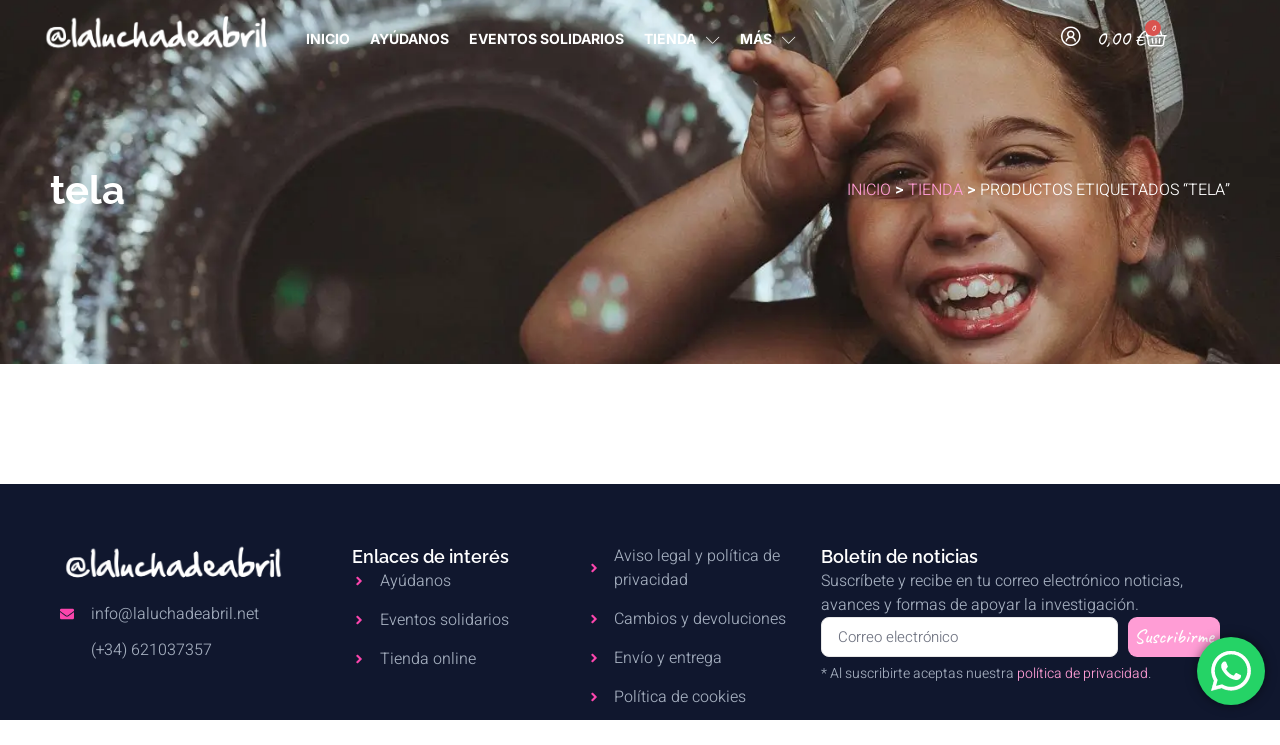

--- FILE ---
content_type: text/css; charset=utf-8
request_url: https://www.laluchadeabril.net/wp-content/uploads/elementor/css/post-1986.css?ver=1763484918
body_size: 1959
content:
.elementor-kit-1986{--e-global-color-primary:#10172E;--e-global-color-secondary:#FF9DD5;--e-global-color-text:#525766;--e-global-color-accent:#FA45AC;--e-global-color-c3e5fb3:#FFFFFF;--e-global-color-5472c03:#A4AEBE;--e-global-color-859c1da:#E7E7E7;--e-global-color-41ac631:#FFFBF3;--e-global-color-c22a9e6:#FFF5F0;--e-global-color-ff45b9e:#FF9DD5;--e-global-typography-primary-font-family:"Raleway";--e-global-typography-primary-font-size:60px;--e-global-typography-primary-font-weight:700;--e-global-typography-primary-text-transform:none;--e-global-typography-primary-font-style:normal;--e-global-typography-primary-text-decoration:none;--e-global-typography-primary-line-height:1.1em;--e-global-typography-secondary-font-family:"Raleway";--e-global-typography-secondary-font-size:40px;--e-global-typography-secondary-font-weight:700;--e-global-typography-secondary-text-transform:none;--e-global-typography-secondary-font-style:normal;--e-global-typography-secondary-text-decoration:none;--e-global-typography-secondary-line-height:1.2em;--e-global-typography-text-font-family:"Heebo";--e-global-typography-text-font-size:16px;--e-global-typography-text-font-weight:300;--e-global-typography-text-text-transform:none;--e-global-typography-text-font-style:normal;--e-global-typography-text-text-decoration:none;--e-global-typography-text-line-height:1.5em;--e-global-typography-accent-font-family:"Caveat";--e-global-typography-accent-font-size:24px;--e-global-typography-accent-font-weight:500;--e-global-typography-accent-text-transform:none;--e-global-typography-accent-font-style:normal;--e-global-typography-accent-text-decoration:none;--e-global-typography-accent-line-height:1em;--e-global-typography-accent-letter-spacing:0px;--e-global-typography-b3af1d4-font-family:"Raleway";--e-global-typography-b3af1d4-font-size:24px;--e-global-typography-b3af1d4-font-weight:600;--e-global-typography-b3af1d4-text-transform:none;--e-global-typography-b3af1d4-font-style:normal;--e-global-typography-b3af1d4-text-decoration:none;--e-global-typography-b3af1d4-line-height:1.2em;--e-global-typography-3a73b4f-font-family:"Raleway";--e-global-typography-3a73b4f-font-size:18px;--e-global-typography-3a73b4f-font-weight:600;--e-global-typography-3a73b4f-text-transform:none;--e-global-typography-3a73b4f-font-style:normal;--e-global-typography-3a73b4f-text-decoration:none;--e-global-typography-3a73b4f-line-height:1.4em;--e-global-typography-14276b3-font-family:"Caveat";--e-global-typography-14276b3-font-size:24px;--e-global-typography-14276b3-font-weight:500;--e-global-typography-14276b3-text-transform:none;--e-global-typography-14276b3-font-style:normal;--e-global-typography-14276b3-text-decoration:none;--e-global-typography-14276b3-line-height:1em;--e-global-typography-14276b3-letter-spacing:0px;--e-global-typography-1b90c1a-font-family:"Raleway";--e-global-typography-1b90c1a-font-size:16px;--e-global-typography-1b90c1a-font-weight:600;--e-global-typography-1b90c1a-text-transform:none;--e-global-typography-1b90c1a-font-style:normal;--e-global-typography-1b90c1a-text-decoration:none;--e-global-typography-1b90c1a-line-height:1.3em;--e-global-typography-67d2bda-font-family:"Inter";--e-global-typography-67d2bda-font-size:40px;--e-global-typography-67d2bda-font-weight:600;--e-global-typography-67d2bda-line-height:1.5em;--e-global-typography-9feda6e-font-family:"Caveat";--e-global-typography-9feda6e-font-size:22px;--e-global-typography-9feda6e-font-weight:500;--e-global-typography-9feda6e-text-transform:none;--e-global-typography-9feda6e-font-style:normal;--e-global-typography-9feda6e-text-decoration:none;--e-global-typography-9feda6e-letter-spacing:0px;--e-global-typography-3aaf169-font-family:"Caveat";--e-global-typography-3aaf169-font-size:20px;--e-global-typography-3aaf169-font-weight:500;--e-global-typography-3aaf169-text-transform:none;--e-global-typography-3aaf169-font-style:normal;--e-global-typography-3aaf169-text-decoration:none;--e-global-typography-3aaf169-letter-spacing:0px;--e-global-typography-5fe67f4-font-family:"Heebo";--e-global-typography-5fe67f4-font-size:14px;--e-global-typography-5fe67f4-font-weight:300;--e-global-typography-5fe67f4-line-height:1.5em;--e-global-typography-3ee242b-font-family:"Heebo";--e-global-typography-3ee242b-font-size:14px;--e-global-typography-3ee242b-font-weight:400;--e-global-typography-3ee242b-text-transform:none;--e-global-typography-3ee242b-line-height:1.3em;--e-global-typography-a1ad3e3-font-family:"Inter";--e-global-typography-a1ad3e3-font-size:12px;--e-global-typography-a1ad3e3-font-weight:600;--e-global-typography-a1ad3e3-text-transform:uppercase;--e-global-typography-a1ad3e3-font-style:normal;--e-global-typography-a1ad3e3-text-decoration:none;--e-global-typography-a1ad3e3-line-height:1.3em;--e-global-typography-a1ad3e3-letter-spacing:1.3px;--e-global-typography-3966f58-font-family:"Raleway";--e-global-typography-3966f58-font-size:20px;--e-global-typography-3966f58-font-weight:600;--e-global-typography-3966f58-text-transform:none;--e-global-typography-3966f58-font-style:normal;--e-global-typography-3966f58-text-decoration:none;--e-global-typography-3966f58-line-height:1.2em;--e-global-typography-523ca5f-font-family:"Heebo";--e-global-typography-523ca5f-font-size:164px;--e-global-typography-523ca5f-font-weight:600;--e-global-typography-523ca5f-line-height:1em;--e-global-typography-f601a34-font-family:"Heebo";--e-global-typography-f601a34-font-size:20px;--e-global-typography-f601a34-font-weight:300;--e-global-typography-f601a34-font-style:italic;--e-global-typography-f601a34-line-height:1.5em;--e-global-typography-8482206-font-family:"Inter";--e-global-typography-8482206-font-size:16px;--e-global-typography-8482206-font-weight:600;--e-global-typography-8482206-text-transform:uppercase;--e-global-typography-8482206-line-height:1.3em;--e-global-typography-8482206-letter-spacing:1.3px;--e-global-typography-44f098e-font-family:"Raleway";--e-global-typography-44f098e-font-size:28px;--e-global-typography-44f098e-font-weight:600;--e-global-typography-44f098e-text-transform:none;--e-global-typography-44f098e-font-style:italic;--e-global-typography-44f098e-text-decoration:none;--e-global-typography-44f098e-line-height:1.4em;--e-global-typography-9982bf4-font-family:"Raleway";--e-global-typography-9982bf4-font-size:20px;--e-global-typography-9982bf4-font-weight:600;--e-global-typography-9982bf4-text-transform:none;--e-global-typography-9982bf4-font-style:italic;--e-global-typography-9982bf4-text-decoration:none;--e-global-typography-9982bf4-line-height:1.2em;--e-global-typography-5d1aee6-font-family:"Raleway";--e-global-typography-5d1aee6-font-size:28px;--e-global-typography-5d1aee6-font-weight:700;--e-global-typography-5d1aee6-text-transform:none;--e-global-typography-5d1aee6-font-style:normal;--e-global-typography-5d1aee6-text-decoration:none;--e-global-typography-5d1aee6-line-height:1.2em;--e-global-typography-18c6d32-font-family:"Inter";--e-global-typography-18c6d32-font-size:14px;--e-global-typography-18c6d32-font-weight:600;--e-global-typography-18c6d32-text-transform:uppercase;--e-global-typography-18c6d32-line-height:1.3em;--e-global-typography-18c6d32-letter-spacing:1.3px;--e-global-typography-fef8402-font-family:"Raleway";--e-global-typography-fef8402-font-size:28px;--e-global-typography-fef8402-font-weight:600;--e-global-typography-fef8402-text-transform:none;--e-global-typography-fef8402-font-style:normal;--e-global-typography-fef8402-text-decoration:none;--e-global-typography-fef8402-line-height:1.2em;color:var( --e-global-color-text );font-family:var( --e-global-typography-text-font-family ), Sans-serif;font-size:var( --e-global-typography-text-font-size );font-weight:var( --e-global-typography-text-font-weight );text-transform:var( --e-global-typography-text-text-transform );font-style:var( --e-global-typography-text-font-style );text-decoration:var( --e-global-typography-text-text-decoration );line-height:var( --e-global-typography-text-line-height );}.elementor-kit-1986 button,.elementor-kit-1986 input[type="button"],.elementor-kit-1986 input[type="submit"],.elementor-kit-1986 .elementor-button{background-color:var( --e-global-color-accent );font-family:var( --e-global-typography-9feda6e-font-family ), Sans-serif;font-size:var( --e-global-typography-9feda6e-font-size );font-weight:var( --e-global-typography-9feda6e-font-weight );text-transform:var( --e-global-typography-9feda6e-text-transform );font-style:var( --e-global-typography-9feda6e-font-style );text-decoration:var( --e-global-typography-9feda6e-text-decoration );letter-spacing:var( --e-global-typography-9feda6e-letter-spacing );color:var( --e-global-color-primary );border-style:solid;border-width:0px 0px 0px 0px;border-radius:50px 50px 50px 50px;padding:15px 40px 18px 40px;}.elementor-kit-1986 button:hover,.elementor-kit-1986 button:focus,.elementor-kit-1986 input[type="button"]:hover,.elementor-kit-1986 input[type="button"]:focus,.elementor-kit-1986 input[type="submit"]:hover,.elementor-kit-1986 input[type="submit"]:focus,.elementor-kit-1986 .elementor-button:hover,.elementor-kit-1986 .elementor-button:focus{background-color:var( --e-global-color-secondary );color:var( --e-global-color-c3e5fb3 );}.elementor-kit-1986 e-page-transition{background-color:#FFBC7D;}.elementor-kit-1986 a{color:var( --e-global-color-secondary );text-transform:none;font-style:normal;text-decoration:none;}.elementor-kit-1986 a:hover{color:var( --e-global-color-primary );}.elementor-kit-1986 h1{color:var( --e-global-color-primary );font-family:var( --e-global-typography-primary-font-family ), Sans-serif;font-size:var( --e-global-typography-primary-font-size );font-weight:var( --e-global-typography-primary-font-weight );text-transform:var( --e-global-typography-primary-text-transform );font-style:var( --e-global-typography-primary-font-style );text-decoration:var( --e-global-typography-primary-text-decoration );line-height:var( --e-global-typography-primary-line-height );}.elementor-kit-1986 h2{color:var( --e-global-color-primary );font-family:var( --e-global-typography-secondary-font-family ), Sans-serif;font-size:var( --e-global-typography-secondary-font-size );font-weight:var( --e-global-typography-secondary-font-weight );text-transform:var( --e-global-typography-secondary-text-transform );font-style:var( --e-global-typography-secondary-font-style );text-decoration:var( --e-global-typography-secondary-text-decoration );line-height:var( --e-global-typography-secondary-line-height );}.elementor-kit-1986 h3{color:var( --e-global-color-primary );font-family:var( --e-global-typography-b3af1d4-font-family ), Sans-serif;font-size:var( --e-global-typography-b3af1d4-font-size );font-weight:var( --e-global-typography-b3af1d4-font-weight );text-transform:var( --e-global-typography-b3af1d4-text-transform );font-style:var( --e-global-typography-b3af1d4-font-style );text-decoration:var( --e-global-typography-b3af1d4-text-decoration );line-height:var( --e-global-typography-b3af1d4-line-height );}.elementor-kit-1986 h4{color:var( --e-global-color-primary );font-family:var( --e-global-typography-3a73b4f-font-family ), Sans-serif;font-size:var( --e-global-typography-3a73b4f-font-size );font-weight:var( --e-global-typography-3a73b4f-font-weight );text-transform:var( --e-global-typography-3a73b4f-text-transform );font-style:var( --e-global-typography-3a73b4f-font-style );text-decoration:var( --e-global-typography-3a73b4f-text-decoration );line-height:var( --e-global-typography-3a73b4f-line-height );}.elementor-kit-1986 h5{color:var( --e-global-color-secondary );font-family:var( --e-global-typography-14276b3-font-family ), Sans-serif;font-size:var( --e-global-typography-14276b3-font-size );font-weight:var( --e-global-typography-14276b3-font-weight );text-transform:var( --e-global-typography-14276b3-text-transform );font-style:var( --e-global-typography-14276b3-font-style );text-decoration:var( --e-global-typography-14276b3-text-decoration );line-height:var( --e-global-typography-14276b3-line-height );letter-spacing:var( --e-global-typography-14276b3-letter-spacing );}.elementor-kit-1986 h6{color:var( --e-global-color-primary );font-family:var( --e-global-typography-1b90c1a-font-family ), Sans-serif;font-size:var( --e-global-typography-1b90c1a-font-size );font-weight:var( --e-global-typography-1b90c1a-font-weight );text-transform:var( --e-global-typography-1b90c1a-text-transform );font-style:var( --e-global-typography-1b90c1a-font-style );text-decoration:var( --e-global-typography-1b90c1a-text-decoration );line-height:var( --e-global-typography-1b90c1a-line-height );}.elementor-kit-1986 label{color:var( --e-global-color-primary );font-family:"Inter", Sans-serif;font-size:16px;font-weight:500;line-height:2.3em;}.elementor-kit-1986 input:not([type="button"]):not([type="submit"]),.elementor-kit-1986 textarea,.elementor-kit-1986 .elementor-field-textual{font-family:var( --e-global-typography-text-font-family ), Sans-serif;font-size:var( --e-global-typography-text-font-size );font-weight:var( --e-global-typography-text-font-weight );text-transform:var( --e-global-typography-text-text-transform );font-style:var( --e-global-typography-text-font-style );text-decoration:var( --e-global-typography-text-text-decoration );line-height:var( --e-global-typography-text-line-height );color:var( --e-global-color-primary );border-style:solid;border-width:1px 1px 1px 1px;border-color:var( --e-global-color-859c1da );border-radius:5px 5px 5px 5px;}.elementor-section.elementor-section-boxed > .elementor-container{max-width:1140px;}.e-con{--container-max-width:1140px;}.elementor-widget:not(:last-child){margin-block-end:20px;}.elementor-element{--widgets-spacing:20px 20px;--widgets-spacing-row:20px;--widgets-spacing-column:20px;}{}h1.entry-title{display:var(--page-title-display);}.elementor-lightbox{--lightbox-text-color:#02010100;}.e-wc-error-notice .woocommerce-error, .e-wc-error-notice .wc-block-components-notice-banner.is-error{--error-box-border-radius:10px 10px 10px 10px;}.e-wc-message-notice .woocommerce-message, .e-wc-message-notice .wc-block-components-notice-banner.is-success{--message-box-border-radius:10px 10px 10px 10px;}.e-wc-info-notice .woocommerce-info, .e-wc-info-notice .wc-block-components-notice-banner.is-info{--info-box-border-radius:10px 10px 10px 10px;}.site-header .site-branding{flex-direction:column;align-items:stretch;}.site-header{padding-inline-end:0px;padding-inline-start:0px;}.site-footer .site-branding{flex-direction:column;align-items:stretch;}@media(max-width:1024px){.elementor-kit-1986{--e-global-typography-primary-font-size:42px;--e-global-typography-f601a34-font-size:20px;font-size:var( --e-global-typography-text-font-size );line-height:var( --e-global-typography-text-line-height );}.elementor-kit-1986 h1{font-size:var( --e-global-typography-primary-font-size );line-height:var( --e-global-typography-primary-line-height );}.elementor-kit-1986 h2{font-size:var( --e-global-typography-secondary-font-size );line-height:var( --e-global-typography-secondary-line-height );}.elementor-kit-1986 h3{font-size:var( --e-global-typography-b3af1d4-font-size );line-height:var( --e-global-typography-b3af1d4-line-height );}.elementor-kit-1986 h4{font-size:var( --e-global-typography-3a73b4f-font-size );line-height:var( --e-global-typography-3a73b4f-line-height );}.elementor-kit-1986 h5{font-size:var( --e-global-typography-14276b3-font-size );line-height:var( --e-global-typography-14276b3-line-height );letter-spacing:var( --e-global-typography-14276b3-letter-spacing );}.elementor-kit-1986 h6{font-size:var( --e-global-typography-1b90c1a-font-size );line-height:var( --e-global-typography-1b90c1a-line-height );}.elementor-kit-1986 button,.elementor-kit-1986 input[type="button"],.elementor-kit-1986 input[type="submit"],.elementor-kit-1986 .elementor-button{font-size:var( --e-global-typography-9feda6e-font-size );letter-spacing:var( --e-global-typography-9feda6e-letter-spacing );}.elementor-kit-1986 input:not([type="button"]):not([type="submit"]),.elementor-kit-1986 textarea,.elementor-kit-1986 .elementor-field-textual{font-size:var( --e-global-typography-text-font-size );line-height:var( --e-global-typography-text-line-height );}.elementor-section.elementor-section-boxed > .elementor-container{max-width:1024px;}.e-con{--container-max-width:1024px;}}@media(max-width:767px){.elementor-kit-1986{--e-global-typography-primary-font-size:32px;--e-global-typography-secondary-font-size:26px;--e-global-typography-text-font-size:14px;--e-global-typography-accent-font-size:22px;--e-global-typography-b3af1d4-font-size:18px;--e-global-typography-3a73b4f-font-size:16px;--e-global-typography-14276b3-font-size:20px;--e-global-typography-67d2bda-font-size:24px;--e-global-typography-9feda6e-font-size:20px;--e-global-typography-3aaf169-font-size:18px;--e-global-typography-5fe67f4-font-size:14px;--e-global-typography-3966f58-font-size:20px;--e-global-typography-523ca5f-font-size:96px;--e-global-typography-f601a34-font-size:16px;--e-global-typography-44f098e-font-size:18px;--e-global-typography-9982bf4-font-size:18px;--e-global-typography-5d1aee6-font-size:24px;--e-global-typography-fef8402-font-size:20px;font-size:var( --e-global-typography-text-font-size );line-height:var( --e-global-typography-text-line-height );}.elementor-kit-1986 h1{font-size:var( --e-global-typography-primary-font-size );line-height:var( --e-global-typography-primary-line-height );}.elementor-kit-1986 h2{font-size:var( --e-global-typography-secondary-font-size );line-height:var( --e-global-typography-secondary-line-height );}.elementor-kit-1986 h3{font-size:var( --e-global-typography-b3af1d4-font-size );line-height:var( --e-global-typography-b3af1d4-line-height );}.elementor-kit-1986 h4{font-size:var( --e-global-typography-3a73b4f-font-size );line-height:var( --e-global-typography-3a73b4f-line-height );}.elementor-kit-1986 h5{font-size:var( --e-global-typography-14276b3-font-size );line-height:var( --e-global-typography-14276b3-line-height );letter-spacing:var( --e-global-typography-14276b3-letter-spacing );}.elementor-kit-1986 h6{font-size:var( --e-global-typography-1b90c1a-font-size );line-height:var( --e-global-typography-1b90c1a-line-height );}.elementor-kit-1986 button,.elementor-kit-1986 input[type="button"],.elementor-kit-1986 input[type="submit"],.elementor-kit-1986 .elementor-button{font-size:var( --e-global-typography-9feda6e-font-size );letter-spacing:var( --e-global-typography-9feda6e-letter-spacing );}.elementor-kit-1986 input:not([type="button"]):not([type="submit"]),.elementor-kit-1986 textarea,.elementor-kit-1986 .elementor-field-textual{font-size:var( --e-global-typography-text-font-size );line-height:var( --e-global-typography-text-line-height );}.elementor-section.elementor-section-boxed > .elementor-container{max-width:767px;}.e-con{--container-max-width:767px;}}/* Start custom CSS */.wcpa_cart_meta {
    padding-left: 0;
}/* End custom CSS */

--- FILE ---
content_type: text/css; charset=utf-8
request_url: https://www.laluchadeabril.net/wp-content/uploads/elementor/css/post-2139.css?ver=1763484918
body_size: 3344
content:
.elementor-2139 .elementor-element.elementor-element-53fda3f{--display:flex;--flex-direction:row;--container-widget-width:calc( ( 1 - var( --container-widget-flex-grow ) ) * 100% );--container-widget-height:100%;--container-widget-flex-grow:1;--container-widget-align-self:stretch;--flex-wrap-mobile:wrap;--justify-content:space-evenly;--align-items:center;--gap:0px 0px;--row-gap:0px;--column-gap:0px;--margin-top:0px;--margin-bottom:-75px;--margin-left:0px;--margin-right:0px;--padding-top:10px;--padding-bottom:10px;--padding-left:10px;--padding-right:10px;--z-index:4;}.elementor-2139 .elementor-element.elementor-element-4eff734{--display:flex;--margin-top:0px;--margin-bottom:0px;--margin-left:0px;--margin-right:8px;--padding-top:0px;--padding-bottom:0px;--padding-left:0px;--padding-right:0px;}.elementor-2139 .elementor-element.elementor-element-f9b31fc{text-align:left;}.elementor-2139 .elementor-element.elementor-element-f9b31fc img{width:100%;}.elementor-2139 .elementor-element.elementor-element-dfd5c4d{--display:flex;--flex-direction:row;--container-widget-width:calc( ( 1 - var( --container-widget-flex-grow ) ) * 100% );--container-widget-height:100%;--container-widget-flex-grow:1;--container-widget-align-self:stretch;--flex-wrap-mobile:wrap;--justify-content:center;--align-items:center;--padding-top:0px;--padding-bottom:0px;--padding-left:0px;--padding-right:0px;}.elementor-2139 .elementor-element.elementor-element-edaac59 .jeg-elementor-kit.jkit-nav-menu .jkit-menu-wrapper .jkit-menu > li:not(.hover-gradient):hover > a, .elementor-2139 .elementor-element.elementor-element-edaac59 .jeg-elementor-kit.jkit-nav-menu .jkit-menu-wrapper .jkit-menu > li.hover-gradient > a:before{background-color:#00000000;}.elementor-2139 .elementor-element.elementor-element-edaac59 .jeg-elementor-kit.jkit-nav-menu .jkit-hamburger-menu{background-color:#FFFFFF00;float:right;border-style:solid;}.elementor-2139 .elementor-element.elementor-element-edaac59 .jeg-elementor-kit.jkit-nav-menu .jkit-menu-wrapper .jkit-nav-identity-panel .jkit-close-menu{background-color:#FFFFFF00;border-style:none;}.elementor-2139 .elementor-element.elementor-element-edaac59 .jeg-elementor-kit.jkit-nav-menu .jkit-menu-wrapper .jkit-nav-identity-panel .jkit-close-menu:not(.hover-gradient):hover, .elementor-2139 .elementor-element.elementor-element-edaac59 .jeg-elementor-kit.jkit-nav-menu .jkit-menu-wrapper .jkit-nav-identity-panel .jkit-close-menu.hover-gradient:before{background-color:#FCFCFC00;}.elementor-2139 .elementor-element.elementor-element-edaac59 > .elementor-widget-container{margin:0px 0px 0px 0px;}.elementor-2139 .elementor-element.elementor-element-edaac59.elementor-element{--align-self:center;}.elementor-2139 .elementor-element.elementor-element-edaac59 .jeg-elementor-kit.jkit-nav-menu .jkit-menu > ul, .elementor-2139 .elementor-element.elementor-element-edaac59 .jeg-elementor-kit.jkit-nav-menu .jkit-menu-wrapper:not(.active) .jkit-menu, .elementor-2139 .elementor-element.elementor-element-edaac59 .jeg-elementor-kit.jkit-nav-menu .jkit-menu-wrapper:not(.active) .jkit-menu > li > a{display:flex;}.elementor-2139 .elementor-element.elementor-element-edaac59 .jeg-elementor-kit.jkit-nav-menu .jkit-menu-wrapper .jkit-menu{justify-content:center;}.elementor-2139 .elementor-element.elementor-element-edaac59 .jeg-elementor-kit.jkit-nav-menu .jkit-menu-wrapper .jkit-menu .menu-item .sub-menu{left:unset;top:100%;right:unset;bottom:unset;}.elementor-2139 .elementor-element.elementor-element-edaac59 .jeg-elementor-kit.jkit-nav-menu .jkit-menu-wrapper .jkit-menu .menu-item .sub-menu .menu-item .sub-menu{left:100%;top:unset;right:unset;bottom:unset;}.elementor-2139 .elementor-element.elementor-element-edaac59 .jeg-elementor-kit.jkit-nav-menu .jkit-menu-wrapper{height:30px;padding:0px 0px 0px 0px;margin:0px 0px 0px 0px;border-radius:0px 0px 0px 0px;}.elementor-2139 .elementor-element.elementor-element-edaac59 .jeg-elementor-kit.jkit-nav-menu .jkit-menu-wrapper .jkit-menu > li > a{font-family:"Inter", Sans-serif;font-size:14px;font-weight:700;text-transform:uppercase;font-style:normal;text-decoration:none;line-height:1.1em;letter-spacing:0px;margin:0px 0px 0px 0px;padding:0px 10px 0px 10px;color:var( --e-global-color-primary );}.elementor-2139 .elementor-element.elementor-element-edaac59 .jeg-elementor-kit.jkit-nav-menu .jkit-menu-wrapper .jkit-menu > li > a svg{fill:var( --e-global-color-primary );}.elementor-2139 .elementor-element.elementor-element-edaac59 .jeg-elementor-kit.jkit-nav-menu .jkit-menu-wrapper .jkit-menu > li:hover > a{color:var( --e-global-color-ff45b9e );}.elementor-2139 .elementor-element.elementor-element-edaac59 .jeg-elementor-kit.jkit-nav-menu .jkit-menu-wrapper .jkit-menu > li:hover > a svg{fill:var( --e-global-color-ff45b9e );}.elementor-2139 .elementor-element.elementor-element-edaac59 .jeg-elementor-kit.jkit-nav-menu .jkit-menu-wrapper .jkit-menu > li.current-menu-item > a, .elementor-2139 .elementor-element.elementor-element-edaac59 .jeg-elementor-kit.jkit-nav-menu .jkit-menu-wrapper .jkit-menu > li.current-menu-ancestor > a{color:var( --e-global-color-ff45b9e );}.elementor-2139 .elementor-element.elementor-element-edaac59 .jeg-elementor-kit.jkit-nav-menu .jkit-menu-wrapper .jkit-menu > li.current-menu-item > a svg, .elementor-2139 .elementor-element.elementor-element-edaac59 .jeg-elementor-kit.jkit-nav-menu .jkit-menu-wrapper .jkit-menu > li.current-menu-ancestor > a svg{fill:var( --e-global-color-ff45b9e );}.elementor-2139 .elementor-element.elementor-element-edaac59 .jeg-elementor-kit.jkit-nav-menu .jkit-menu-wrapper .jkit-menu li.menu-item-has-children > a i, .elementor-2139 .elementor-element.elementor-element-edaac59 .jeg-elementor-kit.jkit-nav-menu .jkit-menu-wrapper .jkit-menu li.menu-item-has-children > a svg{margin:3px 0px 0px 10px;border-style:solid;border-width:0px 0px 0px 0px;}.elementor-2139 .elementor-element.elementor-element-edaac59 .jeg-elementor-kit.jkit-nav-menu .jkit-menu-wrapper .jkit-menu .sub-menu li a{font-family:var( --e-global-typography-a1ad3e3-font-family ), Sans-serif;font-size:var( --e-global-typography-a1ad3e3-font-size );font-weight:var( --e-global-typography-a1ad3e3-font-weight );text-transform:var( --e-global-typography-a1ad3e3-text-transform );font-style:var( --e-global-typography-a1ad3e3-font-style );text-decoration:var( --e-global-typography-a1ad3e3-text-decoration );line-height:var( --e-global-typography-a1ad3e3-line-height );letter-spacing:var( --e-global-typography-a1ad3e3-letter-spacing );padding:15px 15px 15px 15px;}.elementor-2139 .elementor-element.elementor-element-edaac59 .jeg-elementor-kit.jkit-nav-menu .jkit-menu-wrapper .jkit-menu .sub-menu li > a{color:var( --e-global-color-c3e5fb3 );}.elementor-2139 .elementor-element.elementor-element-edaac59 .jeg-elementor-kit.jkit-nav-menu .jkit-menu-wrapper .jkit-menu .sub-menu li > a svg{fill:var( --e-global-color-c3e5fb3 );}.elementor-2139 .elementor-element.elementor-element-edaac59 .jeg-elementor-kit.jkit-nav-menu .jkit-menu-wrapper .jkit-menu .sub-menu li:hover > a{color:var( --e-global-color-ff45b9e );}.elementor-2139 .elementor-element.elementor-element-edaac59 .jeg-elementor-kit.jkit-nav-menu .jkit-menu-wrapper .jkit-menu .sub-menu li:hover > a svg{fill:var( --e-global-color-ff45b9e );}.elementor-2139 .elementor-element.elementor-element-edaac59 .jeg-elementor-kit.jkit-nav-menu .jkit-menu-wrapper .jkit-menu .sub-menu li.current-menu-item > a{color:var( --e-global-color-ff45b9e );}.elementor-2139 .elementor-element.elementor-element-edaac59 .jeg-elementor-kit.jkit-nav-menu .jkit-menu-wrapper .jkit-menu .sub-menu li.current-menu-item > a svg{fill:var( --e-global-color-ff45b9e );}.elementor-2139 .elementor-element.elementor-element-edaac59 .jeg-elementor-kit.jkit-nav-menu .jkit-menu-wrapper .jkit-menu li.menu-item-has-children .sub-menu{margin:10px 0px 0px 0px;padding:0px 0px 0px 0px;border-radius:10px 10px 10px 10px;min-width:260px;}.elementor-2139 .elementor-element.elementor-element-edaac59 .jeg-elementor-kit.jkit-nav-menu .jkit-menu-wrapper .jkit-nav-identity-panel .jkit-nav-site-title .jkit-nav-logo img{object-fit:cover;}.elementor-2139 .elementor-element.elementor-element-2663ee2 > .elementor-widget-container{margin:5px -10px 0px 10px;padding:0px 0px 0px 0px;}.elementor-2139 .elementor-element.elementor-element-2663ee2.elementor-element{--align-self:center;}.elementor-2139 .elementor-element.elementor-element-2663ee2 .elementor-icon-wrapper{text-align:center;}.elementor-2139 .elementor-element.elementor-element-2663ee2.elementor-view-stacked .elementor-icon{background-color:var( --e-global-color-c3e5fb3 );}.elementor-2139 .elementor-element.elementor-element-2663ee2.elementor-view-framed .elementor-icon, .elementor-2139 .elementor-element.elementor-element-2663ee2.elementor-view-default .elementor-icon{color:var( --e-global-color-c3e5fb3 );border-color:var( --e-global-color-c3e5fb3 );}.elementor-2139 .elementor-element.elementor-element-2663ee2.elementor-view-framed .elementor-icon, .elementor-2139 .elementor-element.elementor-element-2663ee2.elementor-view-default .elementor-icon svg{fill:var( --e-global-color-c3e5fb3 );}.elementor-2139 .elementor-element.elementor-element-2663ee2 .elementor-icon{font-size:24px;}.elementor-2139 .elementor-element.elementor-element-2663ee2 .elementor-icon svg{height:24px;}.elementor-2139 .elementor-element.elementor-element-a3579cd .elementor-menu-cart__close-button, .elementor-2139 .elementor-element.elementor-element-a3579cd .elementor-menu-cart__close-button-custom{margin-left:auto;}.elementor-2139 .elementor-element.elementor-element-a3579cd{width:auto;max-width:auto;--main-alignment:center;--mini-cart-spacing:31px;--divider-style:solid;--subtotal-divider-style:solid;--elementor-remove-from-cart-button:none;--remove-from-cart-button:block;--toggle-button-icon-color:var( --e-global-color-c3e5fb3 );--toggle-button-background-color:#FFFFFF00;--toggle-button-hover-background-color:#FFFFFF00;--toggle-button-border-width:0px;--toggle-button-border-radius:0px;--cart-background-color:var( --e-global-color-c3e5fb3 );--cart-border-style:none;--cart-border-radius:10px 10px 10px 10px;--product-variations-color:var( --e-global-color-text );--product-price-color:var( --e-global-color-text );--cart-footer-layout:1fr;--products-max-height-sidecart:calc(100vh - 300px);--products-max-height-minicart:calc(100vh - 450px);--view-cart-button-background-color:var( --e-global-color-ff45b9e );--checkout-button-background-color:var( --e-global-color-ff45b9e );}.elementor-2139 .elementor-element.elementor-element-a3579cd.elementor-element{--align-self:center;}.elementor-2139 .elementor-element.elementor-element-a3579cd.elementor-menu-cart--cart-type-mini-cart .elementor-menu-cart__container{right:0;left:auto;transform:none;}.elementor-2139 .elementor-element.elementor-element-a3579cd .widget_shopping_cart_content{--subtotal-divider-left-width:0;--subtotal-divider-right-width:0;}.elementor-2139 .elementor-element.elementor-element-a3579cd .elementor-menu-cart__product-name a{font-family:var( --e-global-typography-18c6d32-font-family ), Sans-serif;font-size:var( --e-global-typography-18c6d32-font-size );font-weight:var( --e-global-typography-18c6d32-font-weight );text-transform:var( --e-global-typography-18c6d32-text-transform );line-height:var( --e-global-typography-18c6d32-line-height );letter-spacing:var( --e-global-typography-18c6d32-letter-spacing );word-spacing:var( --e-global-typography-18c6d32-word-spacing );color:var( --e-global-color-primary );}.elementor-2139 .elementor-element.elementor-element-a3579cd .elementor-menu-cart__product-price{font-size:15px;}.elementor-2139 .elementor-element.elementor-element-a3579cd .elementor-menu-cart__product-price .product-quantity{color:var( --e-global-color-text );}.elementor-2139 .elementor-element.elementor-element-a3579cd .elementor-menu-cart__footer-buttons a.elementor-button--view-cart{border-radius:10px 10px 10px 10px;}.elementor-2139 .elementor-element.elementor-element-a3579cd .elementor-menu-cart__footer-buttons a.elementor-button--checkout{border-radius:10px 10px 10px 10px;}.elementor-2139 .elementor-element.elementor-element-5daab5f{--display:flex;--flex-direction:row;--container-widget-width:calc( ( 1 - var( --container-widget-flex-grow ) ) * 100% );--container-widget-height:100%;--container-widget-flex-grow:1;--container-widget-align-self:stretch;--flex-wrap-mobile:wrap;--justify-content:space-evenly;--align-items:center;--gap:0px 0px;--row-gap:0px;--column-gap:0px;--margin-top:0px;--margin-bottom:-80px;--margin-left:0px;--margin-right:0px;--padding-top:10px;--padding-bottom:10px;--padding-left:10px;--padding-right:10px;--z-index:4;}.elementor-2139 .elementor-element.elementor-element-e00dfaf{--display:flex;--margin-top:0px;--margin-bottom:0px;--margin-left:0px;--margin-right:8px;--padding-top:0px;--padding-bottom:0px;--padding-left:0px;--padding-right:0px;}.elementor-2139 .elementor-element.elementor-element-741e459{text-align:left;}.elementor-2139 .elementor-element.elementor-element-741e459 img{width:100%;}.elementor-2139 .elementor-element.elementor-element-354dbf4{--display:flex;--flex-direction:row;--container-widget-width:calc( ( 1 - var( --container-widget-flex-grow ) ) * 100% );--container-widget-height:100%;--container-widget-flex-grow:1;--container-widget-align-self:stretch;--flex-wrap-mobile:wrap;--justify-content:space-evenly;--align-items:center;--padding-top:0px;--padding-bottom:0px;--padding-left:0px;--padding-right:0px;}.elementor-2139 .elementor-element.elementor-element-02da6e8{--display:flex;--flex-direction:row;--container-widget-width:initial;--container-widget-height:100%;--container-widget-flex-grow:1;--container-widget-align-self:stretch;--flex-wrap-mobile:wrap;--justify-content:center;--gap:0px 10px;--row-gap:0px;--column-gap:10px;}.elementor-2139 .elementor-element.elementor-element-615abaa .jeg-elementor-kit.jkit-nav-menu .jkit-menu-wrapper .jkit-menu > li:not(.hover-gradient):hover > a, .elementor-2139 .elementor-element.elementor-element-615abaa .jeg-elementor-kit.jkit-nav-menu .jkit-menu-wrapper .jkit-menu > li.hover-gradient > a:before{background-color:#00000000;}.elementor-2139 .elementor-element.elementor-element-615abaa .jeg-elementor-kit.jkit-nav-menu .jkit-hamburger-menu{background-color:#FFFFFF00;float:right;border-style:solid;}.elementor-2139 .elementor-element.elementor-element-615abaa .jeg-elementor-kit.jkit-nav-menu .jkit-menu-wrapper .jkit-nav-identity-panel .jkit-close-menu{background-color:#FFFFFF00;border-style:none;}.elementor-2139 .elementor-element.elementor-element-615abaa .jeg-elementor-kit.jkit-nav-menu .jkit-menu-wrapper .jkit-nav-identity-panel .jkit-close-menu:not(.hover-gradient):hover, .elementor-2139 .elementor-element.elementor-element-615abaa .jeg-elementor-kit.jkit-nav-menu .jkit-menu-wrapper .jkit-nav-identity-panel .jkit-close-menu.hover-gradient:before{background-color:#FCFCFC00;}.elementor-2139 .elementor-element.elementor-element-615abaa > .elementor-widget-container{margin:0px 0px 0px 0px;}.elementor-2139 .elementor-element.elementor-element-615abaa.elementor-element{--align-self:center;}.elementor-2139 .elementor-element.elementor-element-615abaa .jeg-elementor-kit.jkit-nav-menu .jkit-menu > ul, .elementor-2139 .elementor-element.elementor-element-615abaa .jeg-elementor-kit.jkit-nav-menu .jkit-menu-wrapper:not(.active) .jkit-menu, .elementor-2139 .elementor-element.elementor-element-615abaa .jeg-elementor-kit.jkit-nav-menu .jkit-menu-wrapper:not(.active) .jkit-menu > li > a{display:flex;}.elementor-2139 .elementor-element.elementor-element-615abaa .jeg-elementor-kit.jkit-nav-menu .jkit-menu-wrapper .jkit-menu{justify-content:center;}.elementor-2139 .elementor-element.elementor-element-615abaa .jeg-elementor-kit.jkit-nav-menu .jkit-menu-wrapper .jkit-menu .menu-item .sub-menu{left:unset;top:100%;right:unset;bottom:unset;}.elementor-2139 .elementor-element.elementor-element-615abaa .jeg-elementor-kit.jkit-nav-menu .jkit-menu-wrapper .jkit-menu .menu-item .sub-menu .menu-item .sub-menu{left:100%;top:unset;right:unset;bottom:unset;}.elementor-2139 .elementor-element.elementor-element-615abaa .jeg-elementor-kit.jkit-nav-menu .jkit-menu-wrapper{height:30px;padding:0px 0px 0px 0px;margin:0px 0px 0px 0px;border-radius:0px 0px 0px 0px;}.elementor-2139 .elementor-element.elementor-element-615abaa .jeg-elementor-kit.jkit-nav-menu .jkit-menu-wrapper .jkit-menu > li > a{font-family:"Inter", Sans-serif;font-size:14px;font-weight:700;text-transform:uppercase;font-style:normal;text-decoration:none;line-height:1.1em;letter-spacing:0px;margin:0px 0px 0px 0px;padding:0px 10px 0px 10px;color:var( --e-global-color-c3e5fb3 );}.elementor-2139 .elementor-element.elementor-element-615abaa .jeg-elementor-kit.jkit-nav-menu .jkit-menu-wrapper .jkit-menu > li > a svg{fill:var( --e-global-color-c3e5fb3 );}.elementor-2139 .elementor-element.elementor-element-615abaa .jeg-elementor-kit.jkit-nav-menu .jkit-menu-wrapper .jkit-menu > li:hover > a{color:var( --e-global-color-ff45b9e );}.elementor-2139 .elementor-element.elementor-element-615abaa .jeg-elementor-kit.jkit-nav-menu .jkit-menu-wrapper .jkit-menu > li:hover > a svg{fill:var( --e-global-color-ff45b9e );}.elementor-2139 .elementor-element.elementor-element-615abaa .jeg-elementor-kit.jkit-nav-menu .jkit-menu-wrapper .jkit-menu > li.current-menu-item > a, .elementor-2139 .elementor-element.elementor-element-615abaa .jeg-elementor-kit.jkit-nav-menu .jkit-menu-wrapper .jkit-menu > li.current-menu-ancestor > a{color:var( --e-global-color-ff45b9e );}.elementor-2139 .elementor-element.elementor-element-615abaa .jeg-elementor-kit.jkit-nav-menu .jkit-menu-wrapper .jkit-menu > li.current-menu-item > a svg, .elementor-2139 .elementor-element.elementor-element-615abaa .jeg-elementor-kit.jkit-nav-menu .jkit-menu-wrapper .jkit-menu > li.current-menu-ancestor > a svg{fill:var( --e-global-color-ff45b9e );}.elementor-2139 .elementor-element.elementor-element-615abaa .jeg-elementor-kit.jkit-nav-menu .jkit-menu-wrapper .jkit-menu li.menu-item-has-children > a i, .elementor-2139 .elementor-element.elementor-element-615abaa .jeg-elementor-kit.jkit-nav-menu .jkit-menu-wrapper .jkit-menu li.menu-item-has-children > a svg{margin:3px 0px 0px 10px;border-style:solid;border-width:0px 0px 0px 0px;}.elementor-2139 .elementor-element.elementor-element-615abaa .jeg-elementor-kit.jkit-nav-menu .jkit-menu-wrapper .jkit-menu .sub-menu li a{font-family:var( --e-global-typography-a1ad3e3-font-family ), Sans-serif;font-size:var( --e-global-typography-a1ad3e3-font-size );font-weight:var( --e-global-typography-a1ad3e3-font-weight );text-transform:var( --e-global-typography-a1ad3e3-text-transform );font-style:var( --e-global-typography-a1ad3e3-font-style );text-decoration:var( --e-global-typography-a1ad3e3-text-decoration );line-height:var( --e-global-typography-a1ad3e3-line-height );letter-spacing:var( --e-global-typography-a1ad3e3-letter-spacing );padding:15px 15px 15px 15px;}.elementor-2139 .elementor-element.elementor-element-615abaa .jeg-elementor-kit.jkit-nav-menu .jkit-menu-wrapper .jkit-menu .sub-menu li > a{color:var( --e-global-color-primary );}.elementor-2139 .elementor-element.elementor-element-615abaa .jeg-elementor-kit.jkit-nav-menu .jkit-menu-wrapper .jkit-menu .sub-menu li > a svg{fill:var( --e-global-color-primary );}.elementor-2139 .elementor-element.elementor-element-615abaa .jeg-elementor-kit.jkit-nav-menu .jkit-menu-wrapper .jkit-menu .sub-menu li:hover > a{color:var( --e-global-color-ff45b9e );}.elementor-2139 .elementor-element.elementor-element-615abaa .jeg-elementor-kit.jkit-nav-menu .jkit-menu-wrapper .jkit-menu .sub-menu li:hover > a svg{fill:var( --e-global-color-ff45b9e );}.elementor-2139 .elementor-element.elementor-element-615abaa .jeg-elementor-kit.jkit-nav-menu .jkit-menu-wrapper .jkit-menu .sub-menu li.current-menu-item > a{color:var( --e-global-color-ff45b9e );}.elementor-2139 .elementor-element.elementor-element-615abaa .jeg-elementor-kit.jkit-nav-menu .jkit-menu-wrapper .jkit-menu .sub-menu li.current-menu-item > a svg{fill:var( --e-global-color-ff45b9e );}.elementor-2139 .elementor-element.elementor-element-615abaa .jeg-elementor-kit.jkit-nav-menu .jkit-menu-wrapper .jkit-menu li.menu-item-has-children .sub-menu{margin:10px 0px 0px 0px;padding:0px 0px 0px 0px;border-radius:10px 10px 10px 10px;min-width:260px;}.elementor-2139 .elementor-element.elementor-element-615abaa .jeg-elementor-kit.jkit-nav-menu .jkit-menu-wrapper .jkit-nav-identity-panel .jkit-nav-site-title .jkit-nav-logo img{object-fit:cover;}.elementor-2139 .elementor-element.elementor-element-4d368a5{--display:flex;--flex-direction:row;--container-widget-width:initial;--container-widget-height:100%;--container-widget-flex-grow:1;--container-widget-align-self:stretch;--flex-wrap-mobile:wrap;--justify-content:flex-end;--gap:0px 10px;--row-gap:0px;--column-gap:10px;}.elementor-2139 .elementor-element.elementor-element-d0239df > .elementor-widget-container{margin:5px 0px 0px 0px;padding:0px 0px 0px 0px;}.elementor-2139 .elementor-element.elementor-element-d0239df.elementor-element{--align-self:center;}.elementor-2139 .elementor-element.elementor-element-d0239df .elementor-icon-wrapper{text-align:center;}.elementor-2139 .elementor-element.elementor-element-d0239df.elementor-view-stacked .elementor-icon{background-color:var( --e-global-color-c3e5fb3 );}.elementor-2139 .elementor-element.elementor-element-d0239df.elementor-view-framed .elementor-icon, .elementor-2139 .elementor-element.elementor-element-d0239df.elementor-view-default .elementor-icon{color:var( --e-global-color-c3e5fb3 );border-color:var( --e-global-color-c3e5fb3 );}.elementor-2139 .elementor-element.elementor-element-d0239df.elementor-view-framed .elementor-icon, .elementor-2139 .elementor-element.elementor-element-d0239df.elementor-view-default .elementor-icon svg{fill:var( --e-global-color-c3e5fb3 );}.elementor-2139 .elementor-element.elementor-element-d0239df .elementor-icon{font-size:24px;}.elementor-2139 .elementor-element.elementor-element-d0239df .elementor-icon svg{height:24px;}.elementor-2139 .elementor-element.elementor-element-e4b478f .elementor-menu-cart__close-button, .elementor-2139 .elementor-element.elementor-element-e4b478f .elementor-menu-cart__close-button-custom{margin-left:auto;}.elementor-2139 .elementor-element.elementor-element-e4b478f{width:auto;max-width:auto;--main-alignment:center;--mini-cart-spacing:31px;--divider-style:solid;--subtotal-divider-style:solid;--elementor-remove-from-cart-button:none;--remove-from-cart-button:block;--toggle-button-icon-color:var( --e-global-color-c3e5fb3 );--toggle-button-background-color:#FFFFFF00;--toggle-button-hover-background-color:#FFFFFF00;--toggle-button-border-width:0px;--toggle-button-border-radius:0px;--cart-background-color:var( --e-global-color-c3e5fb3 );--cart-border-style:none;--cart-border-radius:10px 10px 10px 10px;--product-price-color:var( --e-global-color-text );--cart-footer-layout:1fr;--products-max-height-sidecart:calc(100vh - 300px);--products-max-height-minicart:calc(100vh - 450px);--view-cart-button-background-color:var( --e-global-color-ff45b9e );--checkout-button-background-color:var( --e-global-color-ff45b9e );}.elementor-2139 .elementor-element.elementor-element-e4b478f.elementor-element{--align-self:center;}.elementor-2139 .elementor-element.elementor-element-e4b478f.elementor-menu-cart--cart-type-mini-cart .elementor-menu-cart__container{right:0;left:auto;transform:none;}.elementor-2139 .elementor-element.elementor-element-e4b478f .widget_shopping_cart_content{--subtotal-divider-left-width:0;--subtotal-divider-right-width:0;}.elementor-2139 .elementor-element.elementor-element-e4b478f .elementor-menu-cart__product-name a{font-family:var( --e-global-typography-18c6d32-font-family ), Sans-serif;font-size:var( --e-global-typography-18c6d32-font-size );font-weight:var( --e-global-typography-18c6d32-font-weight );text-transform:var( --e-global-typography-18c6d32-text-transform );line-height:var( --e-global-typography-18c6d32-line-height );letter-spacing:var( --e-global-typography-18c6d32-letter-spacing );word-spacing:var( --e-global-typography-18c6d32-word-spacing );color:var( --e-global-color-primary );}.elementor-2139 .elementor-element.elementor-element-e4b478f .elementor-menu-cart__product-price{font-size:15px;}.elementor-2139 .elementor-element.elementor-element-e4b478f .elementor-menu-cart__footer-buttons a.elementor-button--view-cart{border-radius:10px 10px 10px 10px;}.elementor-2139 .elementor-element.elementor-element-e4b478f .elementor-menu-cart__footer-buttons a.elementor-button--checkout{border-radius:10px 10px 10px 10px;}.elementor-theme-builder-content-area{height:400px;}.elementor-location-header:before, .elementor-location-footer:before{content:"";display:table;clear:both;}@media(max-width:1024px){.elementor-2139 .elementor-element.elementor-element-53fda3f{--justify-content:center;--align-items:center;--container-widget-width:calc( ( 1 - var( --container-widget-flex-grow ) ) * 100% );--margin-top:0px;--margin-bottom:-75px;--margin-left:0px;--margin-right:0px;--padding-top:10px;--padding-bottom:10px;--padding-left:10px;--padding-right:10px;}.elementor-2139 .elementor-element.elementor-element-4eff734{--padding-top:0px;--padding-bottom:0px;--padding-left:10px;--padding-right:0px;}.elementor-2139 .elementor-element.elementor-element-f9b31fc img{max-width:256px;}.elementor-2139 .elementor-element.elementor-element-dfd5c4d{--flex-direction:row;--container-widget-width:calc( ( 1 - var( --container-widget-flex-grow ) ) * 100% );--container-widget-height:100%;--container-widget-flex-grow:1;--container-widget-align-self:stretch;--flex-wrap-mobile:wrap;--justify-content:flex-end;--align-items:center;--padding-top:0px;--padding-bottom:0px;--padding-left:0px;--padding-right:10px;}.elementor-2139 .elementor-element.elementor-element-dfd5c4d.e-con{--order:99999 /* order end hack */;}.elementor-2139 .elementor-element.elementor-element-edaac59{width:auto;max-width:auto;}.elementor-2139 .elementor-element.elementor-element-edaac59.elementor-element{--order:99999 /* order end hack */;}.elementor-2139 .elementor-element.elementor-element-edaac59 .jeg-elementor-kit.jkit-nav-menu .jkit-menu-wrapper{padding:20px 20px 0px 20px;margin:0px 0px 0px 0px;}.elementor-2139 .elementor-element.elementor-element-edaac59 .jeg-elementor-kit.jkit-nav-menu .jkit-menu-wrapper .jkit-menu > li > a{padding:10px 20px 15px 10px;color:var( --e-global-color-primary );}.elementor-2139 .elementor-element.elementor-element-edaac59 .jeg-elementor-kit.jkit-nav-menu .jkit-menu-wrapper .jkit-menu > li > a svg{fill:var( --e-global-color-primary );}.elementor-2139 .elementor-element.elementor-element-edaac59 .jeg-elementor-kit.jkit-nav-menu .jkit-menu-wrapper .jkit-menu > li:hover > a{color:var( --e-global-color-ff45b9e );}.elementor-2139 .elementor-element.elementor-element-edaac59 .jeg-elementor-kit.jkit-nav-menu .jkit-menu-wrapper .jkit-menu > li:hover > a svg{fill:var( --e-global-color-ff45b9e );}.elementor-2139 .elementor-element.elementor-element-edaac59 .jeg-elementor-kit.jkit-nav-menu .jkit-menu-wrapper .jkit-menu > li.current-menu-item > a, .elementor-2139 .elementor-element.elementor-element-edaac59 .jeg-elementor-kit.jkit-nav-menu .jkit-menu-wrapper .jkit-menu > li.current-menu-ancestor > a{color:var( --e-global-color-ff45b9e );}.elementor-2139 .elementor-element.elementor-element-edaac59 .jeg-elementor-kit.jkit-nav-menu .jkit-menu-wrapper .jkit-menu > li.current-menu-item > a svg, .elementor-2139 .elementor-element.elementor-element-edaac59 .jeg-elementor-kit.jkit-nav-menu .jkit-menu-wrapper .jkit-menu > li.current-menu-ancestor > a svg{fill:var( --e-global-color-ff45b9e );}.elementor-2139 .elementor-element.elementor-element-edaac59 .jeg-elementor-kit.jkit-nav-menu .jkit-menu-wrapper .jkit-menu li.menu-item-has-children > a i, .elementor-2139 .elementor-element.elementor-element-edaac59 .jeg-elementor-kit.jkit-nav-menu .jkit-menu-wrapper .jkit-menu li.menu-item-has-children > a svg{border-radius:10px 10px 10px 10px;border-width:0px 0px 0px 0px;}.elementor-2139 .elementor-element.elementor-element-edaac59 .jeg-elementor-kit.jkit-nav-menu .jkit-menu-wrapper .jkit-menu .sub-menu li a{font-size:var( --e-global-typography-a1ad3e3-font-size );line-height:var( --e-global-typography-a1ad3e3-line-height );letter-spacing:var( --e-global-typography-a1ad3e3-letter-spacing );}.elementor-2139 .elementor-element.elementor-element-edaac59 .jeg-elementor-kit.jkit-nav-menu .jkit-menu-wrapper .jkit-menu .sub-menu li > a{color:var( --e-global-color-primary );}.elementor-2139 .elementor-element.elementor-element-edaac59 .jeg-elementor-kit.jkit-nav-menu .jkit-menu-wrapper .jkit-menu .sub-menu li > a svg{fill:var( --e-global-color-primary );}.elementor-2139 .elementor-element.elementor-element-edaac59 .jeg-elementor-kit.jkit-nav-menu .jkit-menu-wrapper .jkit-menu li.menu-item-has-children .sub-menu{margin:0px 0px 0px 0px;padding:10px 10px 10px 5px;border-radius:10px 10px 10px 10px;}.elementor-2139 .elementor-element.elementor-element-edaac59 .jeg-elementor-kit.jkit-nav-menu .jkit-hamburger-menu{float:right;width:22px;border-width:0px 0px 0px 0px;border-radius:10px 10px 10px 10px;color:var( --e-global-color-c3e5fb3 );padding:0px 0px 0px 0px;}.elementor-2139 .elementor-element.elementor-element-edaac59 .jeg-elementor-kit.jkit-nav-menu .jkit-hamburger-menu i{font-size:25px;}.elementor-2139 .elementor-element.elementor-element-edaac59 .jeg-elementor-kit.jkit-nav-menu .jkit-hamburger-menu svg{width:25px;fill:var( --e-global-color-c3e5fb3 );}.elementor-2139 .elementor-element.elementor-element-edaac59 .jeg-elementor-kit.jkit-nav-menu .jkit-menu-wrapper .jkit-nav-identity-panel .jkit-close-menu i{font-size:27px;}.elementor-2139 .elementor-element.elementor-element-edaac59 .jeg-elementor-kit.jkit-nav-menu .jkit-menu-wrapper .jkit-nav-identity-panel .jkit-close-menu svg{width:27px;fill:var( --e-global-color-primary );}.elementor-2139 .elementor-element.elementor-element-edaac59 .jeg-elementor-kit.jkit-nav-menu .jkit-menu-wrapper .jkit-nav-identity-panel .jkit-close-menu{border-radius:5px 5px 5px 5px;color:var( --e-global-color-primary );margin:15px 15px 0px 0px;padding:00px 0px 0px 0px;}.elementor-2139 .elementor-element.elementor-element-edaac59 .jeg-elementor-kit.jkit-nav-menu .jkit-menu-wrapper .jkit-nav-identity-panel .jkit-close-menu:hover{color:var( --e-global-color-ff45b9e );}.elementor-2139 .elementor-element.elementor-element-edaac59 .jeg-elementor-kit.jkit-nav-menu .jkit-menu-wrapper .jkit-nav-identity-panel .jkit-close-menu:hover svg{fill:var( --e-global-color-ff45b9e );}.elementor-2139 .elementor-element.elementor-element-edaac59 .jeg-elementor-kit.jkit-nav-menu .jkit-menu-wrapper .jkit-nav-identity-panel .jkit-nav-site-title .jkit-nav-logo img{max-width:180px;}.elementor-2139 .elementor-element.elementor-element-2663ee2 > .elementor-widget-container{margin:5px 0px 0px 0px;}.elementor-2139 .elementor-element.elementor-element-2663ee2.elementor-element{--align-self:center;}.elementor-2139 .elementor-element.elementor-element-2663ee2 .elementor-icon{font-size:24px;}.elementor-2139 .elementor-element.elementor-element-2663ee2 .elementor-icon svg{height:24px;}.elementor-2139 .elementor-element.elementor-element-a3579cd .elementor-menu-cart__product-name a{font-size:var( --e-global-typography-18c6d32-font-size );line-height:var( --e-global-typography-18c6d32-line-height );letter-spacing:var( --e-global-typography-18c6d32-letter-spacing );word-spacing:var( --e-global-typography-18c6d32-word-spacing );}.elementor-2139 .elementor-element.elementor-element-a3579cd{--cart-footer-layout:1fr;--products-max-height-sidecart:calc(100vh - 300px);--products-max-height-minicart:calc(100vh - 450px);}.elementor-2139 .elementor-element.elementor-element-5daab5f{--justify-content:center;--align-items:center;--container-widget-width:calc( ( 1 - var( --container-widget-flex-grow ) ) * 100% );--margin-top:0px;--margin-bottom:-75px;--margin-left:0px;--margin-right:0px;--padding-top:10px;--padding-bottom:10px;--padding-left:10px;--padding-right:10px;}.elementor-2139 .elementor-element.elementor-element-e00dfaf{--padding-top:0px;--padding-bottom:0px;--padding-left:10px;--padding-right:0px;}.elementor-2139 .elementor-element.elementor-element-741e459 img{max-width:256px;}.elementor-2139 .elementor-element.elementor-element-354dbf4{--flex-direction:row;--container-widget-width:calc( ( 1 - var( --container-widget-flex-grow ) ) * 100% );--container-widget-height:100%;--container-widget-flex-grow:1;--container-widget-align-self:stretch;--flex-wrap-mobile:wrap;--justify-content:flex-end;--align-items:center;--padding-top:0px;--padding-bottom:0px;--padding-left:0px;--padding-right:10px;}.elementor-2139 .elementor-element.elementor-element-354dbf4.e-con{--order:99999 /* order end hack */;}.elementor-2139 .elementor-element.elementor-element-615abaa{width:auto;max-width:auto;}.elementor-2139 .elementor-element.elementor-element-615abaa.elementor-element{--order:99999 /* order end hack */;}.elementor-2139 .elementor-element.elementor-element-615abaa .jeg-elementor-kit.jkit-nav-menu .jkit-menu-wrapper{padding:20px 20px 0px 20px;margin:0px 0px 0px 0px;}.elementor-2139 .elementor-element.elementor-element-615abaa .jeg-elementor-kit.jkit-nav-menu .jkit-menu-wrapper .jkit-menu > li > a{padding:10px 20px 15px 10px;color:var( --e-global-color-primary );}.elementor-2139 .elementor-element.elementor-element-615abaa .jeg-elementor-kit.jkit-nav-menu .jkit-menu-wrapper .jkit-menu > li > a svg{fill:var( --e-global-color-primary );}.elementor-2139 .elementor-element.elementor-element-615abaa .jeg-elementor-kit.jkit-nav-menu .jkit-menu-wrapper .jkit-menu > li:hover > a{color:var( --e-global-color-ff45b9e );}.elementor-2139 .elementor-element.elementor-element-615abaa .jeg-elementor-kit.jkit-nav-menu .jkit-menu-wrapper .jkit-menu > li:hover > a svg{fill:var( --e-global-color-ff45b9e );}.elementor-2139 .elementor-element.elementor-element-615abaa .jeg-elementor-kit.jkit-nav-menu .jkit-menu-wrapper .jkit-menu > li.current-menu-item > a, .elementor-2139 .elementor-element.elementor-element-615abaa .jeg-elementor-kit.jkit-nav-menu .jkit-menu-wrapper .jkit-menu > li.current-menu-ancestor > a{color:var( --e-global-color-ff45b9e );}.elementor-2139 .elementor-element.elementor-element-615abaa .jeg-elementor-kit.jkit-nav-menu .jkit-menu-wrapper .jkit-menu > li.current-menu-item > a svg, .elementor-2139 .elementor-element.elementor-element-615abaa .jeg-elementor-kit.jkit-nav-menu .jkit-menu-wrapper .jkit-menu > li.current-menu-ancestor > a svg{fill:var( --e-global-color-ff45b9e );}.elementor-2139 .elementor-element.elementor-element-615abaa .jeg-elementor-kit.jkit-nav-menu .jkit-menu-wrapper .jkit-menu li.menu-item-has-children > a i, .elementor-2139 .elementor-element.elementor-element-615abaa .jeg-elementor-kit.jkit-nav-menu .jkit-menu-wrapper .jkit-menu li.menu-item-has-children > a svg{border-radius:10px 10px 10px 10px;border-width:0px 0px 0px 0px;}.elementor-2139 .elementor-element.elementor-element-615abaa .jeg-elementor-kit.jkit-nav-menu .jkit-menu-wrapper .jkit-menu .sub-menu li a{font-size:var( --e-global-typography-a1ad3e3-font-size );line-height:var( --e-global-typography-a1ad3e3-line-height );letter-spacing:var( --e-global-typography-a1ad3e3-letter-spacing );}.elementor-2139 .elementor-element.elementor-element-615abaa .jeg-elementor-kit.jkit-nav-menu .jkit-menu-wrapper .jkit-menu .sub-menu li > a{color:var( --e-global-color-primary );}.elementor-2139 .elementor-element.elementor-element-615abaa .jeg-elementor-kit.jkit-nav-menu .jkit-menu-wrapper .jkit-menu .sub-menu li > a svg{fill:var( --e-global-color-primary );}.elementor-2139 .elementor-element.elementor-element-615abaa .jeg-elementor-kit.jkit-nav-menu .jkit-menu-wrapper .jkit-menu li.menu-item-has-children .sub-menu{margin:0px 0px 0px 0px;padding:10px 10px 10px 5px;border-radius:10px 10px 10px 10px;}.elementor-2139 .elementor-element.elementor-element-615abaa .jeg-elementor-kit.jkit-nav-menu .jkit-hamburger-menu{float:right;width:22px;border-width:0px 0px 0px 0px;border-radius:10px 10px 10px 10px;color:var( --e-global-color-primary );padding:0px 0px 0px 0px;}.elementor-2139 .elementor-element.elementor-element-615abaa .jeg-elementor-kit.jkit-nav-menu .jkit-hamburger-menu i{font-size:25px;}.elementor-2139 .elementor-element.elementor-element-615abaa .jeg-elementor-kit.jkit-nav-menu .jkit-hamburger-menu svg{width:25px;fill:var( --e-global-color-primary );}.elementor-2139 .elementor-element.elementor-element-615abaa .jeg-elementor-kit.jkit-nav-menu .jkit-menu-wrapper .jkit-nav-identity-panel .jkit-close-menu i{font-size:27px;}.elementor-2139 .elementor-element.elementor-element-615abaa .jeg-elementor-kit.jkit-nav-menu .jkit-menu-wrapper .jkit-nav-identity-panel .jkit-close-menu svg{width:27px;fill:var( --e-global-color-primary );}.elementor-2139 .elementor-element.elementor-element-615abaa .jeg-elementor-kit.jkit-nav-menu .jkit-menu-wrapper .jkit-nav-identity-panel .jkit-close-menu{border-radius:5px 5px 5px 5px;color:var( --e-global-color-primary );margin:15px 15px 0px 0px;padding:00px 0px 0px 0px;}.elementor-2139 .elementor-element.elementor-element-615abaa .jeg-elementor-kit.jkit-nav-menu .jkit-menu-wrapper .jkit-nav-identity-panel .jkit-close-menu:hover{color:var( --e-global-color-ff45b9e );}.elementor-2139 .elementor-element.elementor-element-615abaa .jeg-elementor-kit.jkit-nav-menu .jkit-menu-wrapper .jkit-nav-identity-panel .jkit-close-menu:hover svg{fill:var( --e-global-color-ff45b9e );}.elementor-2139 .elementor-element.elementor-element-615abaa .jeg-elementor-kit.jkit-nav-menu .jkit-menu-wrapper .jkit-nav-identity-panel .jkit-nav-site-title .jkit-nav-logo img{max-width:180px;}.elementor-2139 .elementor-element.elementor-element-d0239df > .elementor-widget-container{margin:5px 0px 0px 0px;}.elementor-2139 .elementor-element.elementor-element-d0239df.elementor-element{--align-self:center;}.elementor-2139 .elementor-element.elementor-element-d0239df .elementor-icon{font-size:24px;}.elementor-2139 .elementor-element.elementor-element-d0239df .elementor-icon svg{height:24px;}.elementor-2139 .elementor-element.elementor-element-e4b478f .elementor-menu-cart__product-name a{font-size:var( --e-global-typography-18c6d32-font-size );line-height:var( --e-global-typography-18c6d32-line-height );letter-spacing:var( --e-global-typography-18c6d32-letter-spacing );word-spacing:var( --e-global-typography-18c6d32-word-spacing );}.elementor-2139 .elementor-element.elementor-element-e4b478f{--cart-footer-layout:1fr;--products-max-height-sidecart:calc(100vh - 300px);--products-max-height-minicart:calc(100vh - 450px);}}@media(max-width:767px){.elementor-2139 .elementor-element.elementor-element-53fda3f{--gap:0px 0px;--row-gap:0px;--column-gap:0px;--margin-top:0px;--margin-bottom:-90px;--margin-left:0px;--margin-right:0px;}.elementor-2139 .elementor-element.elementor-element-4eff734{--width:39%;--margin-top:0px;--margin-bottom:0px;--margin-left:0px;--margin-right:0px;--padding-top:0px;--padding-bottom:0px;--padding-left:0px;--padding-right:0px;}.elementor-2139 .elementor-element.elementor-element-f9b31fc > .elementor-widget-container{padding:0px 0px 0px 0px;}.elementor-2139 .elementor-element.elementor-element-f9b31fc img{max-width:268px;}.elementor-2139 .elementor-element.elementor-element-dfd5c4d{--width:61%;--flex-direction:row;--container-widget-width:calc( ( 1 - var( --container-widget-flex-grow ) ) * 100% );--container-widget-height:100%;--container-widget-flex-grow:1;--container-widget-align-self:stretch;--flex-wrap-mobile:wrap;--justify-content:flex-end;--align-items:center;--gap:7px 7px;--row-gap:7px;--column-gap:7px;--padding-top:0px;--padding-bottom:0px;--padding-left:0px;--padding-right:0px;}.elementor-2139 .elementor-element.elementor-element-edaac59{width:auto;max-width:auto;}.elementor-2139 .elementor-element.elementor-element-edaac59 .jeg-elementor-kit.jkit-nav-menu .jkit-menu-wrapper .jkit-menu .sub-menu li a{font-size:var( --e-global-typography-a1ad3e3-font-size );line-height:var( --e-global-typography-a1ad3e3-line-height );letter-spacing:var( --e-global-typography-a1ad3e3-letter-spacing );}.elementor-2139 .elementor-element.elementor-element-edaac59 .jeg-elementor-kit.jkit-nav-menu .jkit-hamburger-menu{color:var( --e-global-color-c3e5fb3 );}.elementor-2139 .elementor-element.elementor-element-edaac59 .jeg-elementor-kit.jkit-nav-menu .jkit-hamburger-menu svg{fill:var( --e-global-color-c3e5fb3 );}.elementor-2139 .elementor-element.elementor-element-edaac59 .jeg-elementor-kit.jkit-nav-menu .jkit-menu-wrapper .jkit-nav-identity-panel .jkit-close-menu{margin:3px 0px 0px 0px;padding:11px 0px 11px 0px;}.elementor-2139 .elementor-element.elementor-element-edaac59 .jeg-elementor-kit.jkit-nav-menu .jkit-menu-wrapper .jkit-nav-identity-panel .jkit-nav-site-title .jkit-nav-logo img{max-width:180px;}.elementor-2139 .elementor-element.elementor-element-2663ee2 > .elementor-widget-container{margin:5px -2px 0px -2px;}.elementor-2139 .elementor-element.elementor-element-2663ee2.elementor-element{--align-self:center;}.elementor-2139 .elementor-element.elementor-element-2663ee2 .elementor-icon{font-size:24px;}.elementor-2139 .elementor-element.elementor-element-2663ee2 .elementor-icon svg{height:24px;}.elementor-2139 .elementor-element.elementor-element-a3579cd.elementor-element{--align-self:center;}.elementor-2139 .elementor-element.elementor-element-a3579cd .elementor-menu-cart__product-name a{font-size:var( --e-global-typography-18c6d32-font-size );line-height:var( --e-global-typography-18c6d32-line-height );letter-spacing:var( --e-global-typography-18c6d32-letter-spacing );word-spacing:var( --e-global-typography-18c6d32-word-spacing );}.elementor-2139 .elementor-element.elementor-element-5daab5f{--gap:0px 0px;--row-gap:0px;--column-gap:0px;--margin-top:0px;--margin-bottom:-80px;--margin-left:0px;--margin-right:0px;}.elementor-2139 .elementor-element.elementor-element-e00dfaf{--width:48%;--margin-top:0px;--margin-bottom:0px;--margin-left:0px;--margin-right:0px;--padding-top:0px;--padding-bottom:0px;--padding-left:0px;--padding-right:0px;}.elementor-2139 .elementor-element.elementor-element-741e459 > .elementor-widget-container{padding:0px 0px 0px 0px;}.elementor-2139 .elementor-element.elementor-element-741e459 img{max-width:268px;}.elementor-2139 .elementor-element.elementor-element-354dbf4{--width:52%;--flex-direction:row;--container-widget-width:calc( ( 1 - var( --container-widget-flex-grow ) ) * 100% );--container-widget-height:100%;--container-widget-flex-grow:1;--container-widget-align-self:stretch;--flex-wrap-mobile:wrap;--justify-content:flex-end;--align-items:center;--gap:8px 8px;--row-gap:8px;--column-gap:8px;--padding-top:0px;--padding-bottom:0px;--padding-left:0px;--padding-right:0px;}.elementor-2139 .elementor-element.elementor-element-615abaa{width:auto;max-width:auto;}.elementor-2139 .elementor-element.elementor-element-615abaa .jeg-elementor-kit.jkit-nav-menu .jkit-menu-wrapper .jkit-menu .sub-menu li a{font-size:var( --e-global-typography-a1ad3e3-font-size );line-height:var( --e-global-typography-a1ad3e3-line-height );letter-spacing:var( --e-global-typography-a1ad3e3-letter-spacing );}.elementor-2139 .elementor-element.elementor-element-615abaa .jeg-elementor-kit.jkit-nav-menu .jkit-hamburger-menu{color:var( --e-global-color-primary );}.elementor-2139 .elementor-element.elementor-element-615abaa .jeg-elementor-kit.jkit-nav-menu .jkit-hamburger-menu svg{fill:var( --e-global-color-primary );}.elementor-2139 .elementor-element.elementor-element-615abaa .jeg-elementor-kit.jkit-nav-menu .jkit-menu-wrapper .jkit-nav-identity-panel .jkit-close-menu{margin:3px 0px 0px 0px;padding:11px 0px 11px 0px;}.elementor-2139 .elementor-element.elementor-element-615abaa .jeg-elementor-kit.jkit-nav-menu .jkit-menu-wrapper .jkit-nav-identity-panel .jkit-nav-site-title .jkit-nav-logo img{max-width:180px;}.elementor-2139 .elementor-element.elementor-element-d0239df > .elementor-widget-container{margin:5px 0px 0px 0px;}.elementor-2139 .elementor-element.elementor-element-d0239df.elementor-element{--align-self:center;}.elementor-2139 .elementor-element.elementor-element-d0239df .elementor-icon{font-size:24px;}.elementor-2139 .elementor-element.elementor-element-d0239df .elementor-icon svg{height:24px;}.elementor-2139 .elementor-element.elementor-element-e4b478f.elementor-element{--align-self:center;}.elementor-2139 .elementor-element.elementor-element-e4b478f .elementor-menu-cart__product-name a{font-size:var( --e-global-typography-18c6d32-font-size );line-height:var( --e-global-typography-18c6d32-line-height );letter-spacing:var( --e-global-typography-18c6d32-letter-spacing );word-spacing:var( --e-global-typography-18c6d32-word-spacing );}}@media(min-width:768px){.elementor-2139 .elementor-element.elementor-element-53fda3f{--content-width:1200px;}.elementor-2139 .elementor-element.elementor-element-4eff734{--width:20%;}.elementor-2139 .elementor-element.elementor-element-dfd5c4d{--width:80%;}.elementor-2139 .elementor-element.elementor-element-5daab5f{--content-width:1200px;}.elementor-2139 .elementor-element.elementor-element-e00dfaf{--width:20%;}.elementor-2139 .elementor-element.elementor-element-354dbf4{--width:80%;}.elementor-2139 .elementor-element.elementor-element-02da6e8{--width:80%;}.elementor-2139 .elementor-element.elementor-element-4d368a5{--width:20%;}}@media(max-width:1024px) and (min-width:768px){.elementor-2139 .elementor-element.elementor-element-4eff734{--width:50%;}.elementor-2139 .elementor-element.elementor-element-dfd5c4d{--width:50%;}.elementor-2139 .elementor-element.elementor-element-e00dfaf{--width:50%;}.elementor-2139 .elementor-element.elementor-element-354dbf4{--width:50%;}}@media (max-width: 1024px) {.elementor-element.elementor-element-edaac59 .jeg-elementor-kit.jkit-nav-menu .jkit-hamburger-menu { display: block; } }@media (max-width: 1024px) {.elementor-element.elementor-element-edaac59 .jeg-elementor-kit.jkit-nav-menu .jkit-menu-wrapper { width: 100%; max-width: 360px; border-radius: 0; background-color: #f7f7f7; width: 100%; position: fixed; top: 0; left: -110%; height: 100%!important; box-shadow: 0 10px 30px 0 rgba(255,165,0,0); overflow-y: auto; overflow-x: hidden; padding-top: 0; padding-left: 0; padding-right: 0; display: flex; flex-direction: column-reverse; justify-content: flex-end; -moz-transition: left .6s cubic-bezier(.6,.1,.68,.53), width .6s; -webkit-transition: left .6s cubic-bezier(.6,.1,.68,.53), width .6s; -o-transition: left .6s cubic-bezier(.6,.1,.68,.53), width .6s; -ms-transition: left .6s cubic-bezier(.6,.1,.68,.53), width .6s; transition: left .6s cubic-bezier(.6,.1,.68,.53), width .6s; } }@media (max-width: 1024px) {.elementor-element.elementor-element-edaac59 .jeg-elementor-kit.jkit-nav-menu .jkit-menu-wrapper.active { left: 0; } }@media (max-width: 1024px) {.elementor-element.elementor-element-edaac59 .jeg-elementor-kit.jkit-nav-menu .jkit-menu-wrapper .jkit-menu-container { overflow-y: hidden; } }@media (max-width: 1024px) {.elementor-element.elementor-element-edaac59 .jeg-elementor-kit.jkit-nav-menu .jkit-menu-wrapper .jkit-nav-identity-panel { padding: 10px 0px 10px 0px; display: block; position: relative; z-index: 5; width: 100%; } }@media (max-width: 1024px) {.elementor-element.elementor-element-edaac59 .jeg-elementor-kit.jkit-nav-menu .jkit-menu-wrapper .jkit-nav-identity-panel .jkit-nav-site-title { display: inline-block; } }@media (max-width: 1024px) {.elementor-element.elementor-element-edaac59 .jeg-elementor-kit.jkit-nav-menu .jkit-menu-wrapper .jkit-nav-identity-panel .jkit-close-menu { display: block; } }@media (max-width: 1024px) {.elementor-element.elementor-element-edaac59 .jeg-elementor-kit.jkit-nav-menu .jkit-menu-wrapper .jkit-menu { display: block; height: 100%; overflow-y: auto; } }@media (max-width: 1024px) {.elementor-element.elementor-element-edaac59 .jeg-elementor-kit.jkit-nav-menu .jkit-menu-wrapper .jkit-menu li.menu-item-has-children > a i { margin-left: auto; border: 1px solid var(--jkit-border-color); border-radius: 3px; padding: 4px 15px; } }@media (max-width: 1024px) {.elementor-element.elementor-element-edaac59 .jeg-elementor-kit.jkit-nav-menu .jkit-menu-wrapper .jkit-menu li.menu-item-has-children > a svg { margin-left: auto; border: 1px solid var(--jkit-border-color); border-radius: 3px; } }@media (max-width: 1024px) {.elementor-element.elementor-element-edaac59 .jeg-elementor-kit.jkit-nav-menu .jkit-menu-wrapper .jkit-menu li.menu-item-has-children .sub-menu { position: inherit; box-shadow: none; background: none; } }@media (max-width: 1024px) {.elementor-element.elementor-element-edaac59 .jeg-elementor-kit.jkit-nav-menu .jkit-menu-wrapper .jkit-menu li { display: block; width: 100%; position: inherit; } }@media (max-width: 1024px) {.elementor-element.elementor-element-edaac59 .jeg-elementor-kit.jkit-nav-menu .jkit-menu-wrapper .jkit-menu li .sub-menu { display: none; max-height: 2500px; opacity: 0; visibility: hidden; transition: max-height 5s ease-out; } }@media (max-width: 1024px) {.elementor-element.elementor-element-edaac59 .jeg-elementor-kit.jkit-nav-menu .jkit-menu-wrapper .jkit-menu li .sub-menu.dropdown-open { display: block; opacity: 1; visibility: visible; } }@media (max-width: 1024px) {.elementor-element.elementor-element-edaac59 .jeg-elementor-kit.jkit-nav-menu .jkit-menu-wrapper .jkit-menu li a { display: block; } }@media (max-width: 1024px) {.elementor-element.elementor-element-edaac59 .jeg-elementor-kit.jkit-nav-menu .jkit-menu-wrapper .jkit-menu li a i { float: right; } }@media (max-width: 1024px) {.elementor-element.elementor-element-edaac59 .jeg-elementor-kit.jkit-nav-menu .jkit-menu-wrapper .jkit-menu li a svg { float: right } }@media (min-width: 1025px) {.elementor-element.elementor-element-edaac59 .jeg-elementor-kit.jkit-nav-menu .jkit-menu-wrapper .jkit-menu-container { height: 100%; } }@media (max-width: 1024px) {.admin-bar .elementor-element.elementor-element-edaac59 .jeg-elementor-kit.jkit-nav-menu .jkit-menu-wrapper { top: 32px; } }@media (max-width: 782px) {.admin-bar .elementor-element.elementor-element-edaac59 .jeg-elementor-kit.jkit-nav-menu .jkit-menu-wrapper { top: 46px; } }
/* Start custom CSS for woocommerce-menu-cart, class: .elementor-element-a3579cd */.elementor-2139 .elementor-element.elementor-element-a3579cd .elementor-menu-cart__toggle .elementor-button {
    flex-direction: row;
    padding: 5px;
    align-items: stretch


}
.elementor-2139 .elementor-element.elementor-element-a3579cd .elementor-button-text .woocommerce-Price-amount bdi {
    margin-left: 8px;
    color: #fff;
}
.elementor-2139 .elementor-element.elementor-element-a3579cd .elementor-button:focus {
    background-color:unset!important;
    color: var( --e-global-color-primary);
}/* End custom CSS */
@media (max-width: 1024px) {.elementor-element.elementor-element-615abaa .jeg-elementor-kit.jkit-nav-menu .jkit-hamburger-menu { display: block; } }@media (max-width: 1024px) {.elementor-element.elementor-element-615abaa .jeg-elementor-kit.jkit-nav-menu .jkit-menu-wrapper { width: 100%; max-width: 360px; border-radius: 0; background-color: #f7f7f7; width: 100%; position: fixed; top: 0; left: -110%; height: 100%!important; box-shadow: 0 10px 30px 0 rgba(255,165,0,0); overflow-y: auto; overflow-x: hidden; padding-top: 0; padding-left: 0; padding-right: 0; display: flex; flex-direction: column-reverse; justify-content: flex-end; -moz-transition: left .6s cubic-bezier(.6,.1,.68,.53), width .6s; -webkit-transition: left .6s cubic-bezier(.6,.1,.68,.53), width .6s; -o-transition: left .6s cubic-bezier(.6,.1,.68,.53), width .6s; -ms-transition: left .6s cubic-bezier(.6,.1,.68,.53), width .6s; transition: left .6s cubic-bezier(.6,.1,.68,.53), width .6s; } }@media (max-width: 1024px) {.elementor-element.elementor-element-615abaa .jeg-elementor-kit.jkit-nav-menu .jkit-menu-wrapper.active { left: 0; } }@media (max-width: 1024px) {.elementor-element.elementor-element-615abaa .jeg-elementor-kit.jkit-nav-menu .jkit-menu-wrapper .jkit-menu-container { overflow-y: hidden; } }@media (max-width: 1024px) {.elementor-element.elementor-element-615abaa .jeg-elementor-kit.jkit-nav-menu .jkit-menu-wrapper .jkit-nav-identity-panel { padding: 10px 0px 10px 0px; display: block; position: relative; z-index: 5; width: 100%; } }@media (max-width: 1024px) {.elementor-element.elementor-element-615abaa .jeg-elementor-kit.jkit-nav-menu .jkit-menu-wrapper .jkit-nav-identity-panel .jkit-nav-site-title { display: inline-block; } }@media (max-width: 1024px) {.elementor-element.elementor-element-615abaa .jeg-elementor-kit.jkit-nav-menu .jkit-menu-wrapper .jkit-nav-identity-panel .jkit-close-menu { display: block; } }@media (max-width: 1024px) {.elementor-element.elementor-element-615abaa .jeg-elementor-kit.jkit-nav-menu .jkit-menu-wrapper .jkit-menu { display: block; height: 100%; overflow-y: auto; } }@media (max-width: 1024px) {.elementor-element.elementor-element-615abaa .jeg-elementor-kit.jkit-nav-menu .jkit-menu-wrapper .jkit-menu li.menu-item-has-children > a i { margin-left: auto; border: 1px solid var(--jkit-border-color); border-radius: 3px; padding: 4px 15px; } }@media (max-width: 1024px) {.elementor-element.elementor-element-615abaa .jeg-elementor-kit.jkit-nav-menu .jkit-menu-wrapper .jkit-menu li.menu-item-has-children > a svg { margin-left: auto; border: 1px solid var(--jkit-border-color); border-radius: 3px; } }@media (max-width: 1024px) {.elementor-element.elementor-element-615abaa .jeg-elementor-kit.jkit-nav-menu .jkit-menu-wrapper .jkit-menu li.menu-item-has-children .sub-menu { position: inherit; box-shadow: none; background: none; } }@media (max-width: 1024px) {.elementor-element.elementor-element-615abaa .jeg-elementor-kit.jkit-nav-menu .jkit-menu-wrapper .jkit-menu li { display: block; width: 100%; position: inherit; } }@media (max-width: 1024px) {.elementor-element.elementor-element-615abaa .jeg-elementor-kit.jkit-nav-menu .jkit-menu-wrapper .jkit-menu li .sub-menu { display: none; max-height: 2500px; opacity: 0; visibility: hidden; transition: max-height 5s ease-out; } }@media (max-width: 1024px) {.elementor-element.elementor-element-615abaa .jeg-elementor-kit.jkit-nav-menu .jkit-menu-wrapper .jkit-menu li .sub-menu.dropdown-open { display: block; opacity: 1; visibility: visible; } }@media (max-width: 1024px) {.elementor-element.elementor-element-615abaa .jeg-elementor-kit.jkit-nav-menu .jkit-menu-wrapper .jkit-menu li a { display: block; } }@media (max-width: 1024px) {.elementor-element.elementor-element-615abaa .jeg-elementor-kit.jkit-nav-menu .jkit-menu-wrapper .jkit-menu li a i { float: right; } }@media (max-width: 1024px) {.elementor-element.elementor-element-615abaa .jeg-elementor-kit.jkit-nav-menu .jkit-menu-wrapper .jkit-menu li a svg { float: right } }@media (min-width: 1025px) {.elementor-element.elementor-element-615abaa .jeg-elementor-kit.jkit-nav-menu .jkit-menu-wrapper .jkit-menu-container { height: 100%; } }@media (max-width: 1024px) {.admin-bar .elementor-element.elementor-element-615abaa .jeg-elementor-kit.jkit-nav-menu .jkit-menu-wrapper { top: 32px; } }@media (max-width: 782px) {.admin-bar .elementor-element.elementor-element-615abaa .jeg-elementor-kit.jkit-nav-menu .jkit-menu-wrapper { top: 46px; } }
/* Start custom CSS for woocommerce-menu-cart, class: .elementor-element-e4b478f */.elementor-2139 .elementor-element.elementor-element-e4b478f .elementor-menu-cart__toggle .elementor-button {
    flex-direction: row;
    padding: 5px;
    align-items: stretch


}
.elementor-2139 .elementor-element.elementor-element-e4b478f .elementor-button-text .woocommerce-Price-amount bdi {
    margin-left: 8px;
    color: #fff;
}
.elementor-2139 .elementor-element.elementor-element-e4b478f .elementor-button:focus {
    background-color:unset!important;
    color: var( --e-global-color-primary);
}/* End custom CSS */

--- FILE ---
content_type: text/css; charset=utf-8
request_url: https://www.laluchadeabril.net/wp-content/uploads/elementor/css/post-2198.css?ver=1763484918
body_size: 2301
content:
.elementor-2198 .elementor-element.elementor-element-70bb403{--display:flex;--flex-direction:row;--container-widget-width:calc( ( 1 - var( --container-widget-flex-grow ) ) * 100% );--container-widget-height:100%;--container-widget-flex-grow:1;--container-widget-align-self:stretch;--flex-wrap-mobile:wrap;--align-items:stretch;--gap:10px 10px;--row-gap:10px;--column-gap:10px;--margin-top:0px;--margin-bottom:0px;--margin-left:0px;--margin-right:0px;--padding-top:0px;--padding-bottom:0px;--padding-left:0px;--padding-right:0px;}.elementor-2198 .elementor-element.elementor-element-3b89890{--display:flex;--margin-top:0px;--margin-bottom:0px;--margin-left:0px;--margin-right:0px;--padding-top:0px;--padding-bottom:0px;--padding-left:0px;--padding-right:0px;}.elementor-2198 .elementor-element.elementor-element-f16d72e{--display:flex;--flex-direction:row;--container-widget-width:calc( ( 1 - var( --container-widget-flex-grow ) ) * 100% );--container-widget-height:100%;--container-widget-flex-grow:1;--container-widget-align-self:stretch;--flex-wrap-mobile:wrap;--justify-content:space-between;--align-items:stretch;--gap:0px 0px;--row-gap:0px;--column-gap:0px;--flex-wrap:wrap;--overlay-opacity:0.56;--border-radius:0px 0px 0px 0px;--margin-top:0px;--margin-bottom:0px;--margin-left:0px;--margin-right:0px;--padding-top:60px;--padding-bottom:50px;--padding-left:60px;--padding-right:60px;}.elementor-2198 .elementor-element.elementor-element-f16d72e:not(.elementor-motion-effects-element-type-background), .elementor-2198 .elementor-element.elementor-element-f16d72e > .elementor-motion-effects-container > .elementor-motion-effects-layer{background-color:var( --e-global-color-primary );}.elementor-2198 .elementor-element.elementor-element-f16d72e::before, .elementor-2198 .elementor-element.elementor-element-f16d72e > .elementor-background-video-container::before, .elementor-2198 .elementor-element.elementor-element-f16d72e > .e-con-inner > .elementor-background-video-container::before, .elementor-2198 .elementor-element.elementor-element-f16d72e > .elementor-background-slideshow::before, .elementor-2198 .elementor-element.elementor-element-f16d72e > .e-con-inner > .elementor-background-slideshow::before, .elementor-2198 .elementor-element.elementor-element-f16d72e > .elementor-motion-effects-container > .elementor-motion-effects-layer::before{--background-overlay:'';}.elementor-2198 .elementor-element.elementor-element-cff4bae{--display:flex;--margin-top:0px;--margin-bottom:0px;--margin-left:0px;--margin-right:0px;--padding-top:0px;--padding-bottom:0px;--padding-left:0px;--padding-right:0px;}.elementor-2198 .elementor-element.elementor-element-ff574d8 > .elementor-widget-container{margin:0px 0px 10px 0px;}.elementor-2198 .elementor-element.elementor-element-ff574d8{text-align:left;}.elementor-2198 .elementor-element.elementor-element-ff574d8 img{width:80%;}.elementor-2198 .elementor-element.elementor-element-90b5814 .elementor-icon-list-items:not(.elementor-inline-items) .elementor-icon-list-item:not(:last-child){padding-block-end:calc(12px/2);}.elementor-2198 .elementor-element.elementor-element-90b5814 .elementor-icon-list-items:not(.elementor-inline-items) .elementor-icon-list-item:not(:first-child){margin-block-start:calc(12px/2);}.elementor-2198 .elementor-element.elementor-element-90b5814 .elementor-icon-list-items.elementor-inline-items .elementor-icon-list-item{margin-inline:calc(12px/2);}.elementor-2198 .elementor-element.elementor-element-90b5814 .elementor-icon-list-items.elementor-inline-items{margin-inline:calc(-12px/2);}.elementor-2198 .elementor-element.elementor-element-90b5814 .elementor-icon-list-items.elementor-inline-items .elementor-icon-list-item:after{inset-inline-end:calc(-12px/2);}.elementor-2198 .elementor-element.elementor-element-90b5814 .elementor-icon-list-icon i{color:var( --e-global-color-accent );transition:color 0.3s;}.elementor-2198 .elementor-element.elementor-element-90b5814 .elementor-icon-list-icon svg{fill:var( --e-global-color-accent );transition:fill 0.3s;}.elementor-2198 .elementor-element.elementor-element-90b5814{--e-icon-list-icon-size:14px;--icon-vertical-offset:0px;}.elementor-2198 .elementor-element.elementor-element-90b5814 .elementor-icon-list-icon{padding-inline-end:8px;}.elementor-2198 .elementor-element.elementor-element-90b5814 .elementor-icon-list-item > .elementor-icon-list-text, .elementor-2198 .elementor-element.elementor-element-90b5814 .elementor-icon-list-item > a{font-family:var( --e-global-typography-text-font-family ), Sans-serif;font-size:var( --e-global-typography-text-font-size );font-weight:var( --e-global-typography-text-font-weight );text-transform:var( --e-global-typography-text-text-transform );font-style:var( --e-global-typography-text-font-style );text-decoration:var( --e-global-typography-text-text-decoration );line-height:var( --e-global-typography-text-line-height );}.elementor-2198 .elementor-element.elementor-element-90b5814 .elementor-icon-list-text{color:var( --e-global-color-5472c03 );transition:color 0.3s;}.elementor-2198 .elementor-element.elementor-element-90b5814 .elementor-icon-list-item:hover .elementor-icon-list-text{color:var( --e-global-color-secondary );}.elementor-2198 .elementor-element.elementor-element-a94e5f6{--display:flex;--margin-top:0px;--margin-bottom:0px;--margin-left:0px;--margin-right:0px;--padding-top:0px;--padding-bottom:0px;--padding-left:0px;--padding-right:0px;}.elementor-2198 .elementor-element.elementor-element-3c9449f .elementor-heading-title{font-family:"Raleway", Sans-serif;font-size:18px;font-weight:600;text-transform:none;font-style:normal;text-decoration:none;line-height:1.4em;color:var( --e-global-color-c3e5fb3 );}.elementor-2198 .elementor-element.elementor-element-f9c854d .elementor-icon-list-items:not(.elementor-inline-items) .elementor-icon-list-item:not(:last-child){padding-block-end:calc(15px/2);}.elementor-2198 .elementor-element.elementor-element-f9c854d .elementor-icon-list-items:not(.elementor-inline-items) .elementor-icon-list-item:not(:first-child){margin-block-start:calc(15px/2);}.elementor-2198 .elementor-element.elementor-element-f9c854d .elementor-icon-list-items.elementor-inline-items .elementor-icon-list-item{margin-inline:calc(15px/2);}.elementor-2198 .elementor-element.elementor-element-f9c854d .elementor-icon-list-items.elementor-inline-items{margin-inline:calc(-15px/2);}.elementor-2198 .elementor-element.elementor-element-f9c854d .elementor-icon-list-items.elementor-inline-items .elementor-icon-list-item:after{inset-inline-end:calc(-15px/2);}.elementor-2198 .elementor-element.elementor-element-f9c854d .elementor-icon-list-icon i{color:var( --e-global-color-accent );transition:color 0.3s;}.elementor-2198 .elementor-element.elementor-element-f9c854d .elementor-icon-list-icon svg{fill:var( --e-global-color-accent );transition:fill 0.3s;}.elementor-2198 .elementor-element.elementor-element-f9c854d{--e-icon-list-icon-size:14px;--icon-vertical-offset:0px;}.elementor-2198 .elementor-element.elementor-element-f9c854d .elementor-icon-list-icon{padding-inline-end:5px;}.elementor-2198 .elementor-element.elementor-element-f9c854d .elementor-icon-list-item > .elementor-icon-list-text, .elementor-2198 .elementor-element.elementor-element-f9c854d .elementor-icon-list-item > a{font-family:var( --e-global-typography-text-font-family ), Sans-serif;font-size:var( --e-global-typography-text-font-size );font-weight:var( --e-global-typography-text-font-weight );text-transform:var( --e-global-typography-text-text-transform );font-style:var( --e-global-typography-text-font-style );text-decoration:var( --e-global-typography-text-text-decoration );line-height:var( --e-global-typography-text-line-height );}.elementor-2198 .elementor-element.elementor-element-f9c854d .elementor-icon-list-text{color:var( --e-global-color-5472c03 );transition:color 0.3s;}.elementor-2198 .elementor-element.elementor-element-f9c854d .elementor-icon-list-item:hover .elementor-icon-list-text{color:var( --e-global-color-secondary );}.elementor-2198 .elementor-element.elementor-element-9d29e8e{--display:flex;--justify-content:flex-start;--margin-top:0px;--margin-bottom:0px;--margin-left:0px;--margin-right:0px;--padding-top:0px;--padding-bottom:0px;--padding-left:0px;--padding-right:0px;}.elementor-2198 .elementor-element.elementor-element-dcf3d9d .elementor-icon-list-items:not(.elementor-inline-items) .elementor-icon-list-item:not(:last-child){padding-block-end:calc(15px/2);}.elementor-2198 .elementor-element.elementor-element-dcf3d9d .elementor-icon-list-items:not(.elementor-inline-items) .elementor-icon-list-item:not(:first-child){margin-block-start:calc(15px/2);}.elementor-2198 .elementor-element.elementor-element-dcf3d9d .elementor-icon-list-items.elementor-inline-items .elementor-icon-list-item{margin-inline:calc(15px/2);}.elementor-2198 .elementor-element.elementor-element-dcf3d9d .elementor-icon-list-items.elementor-inline-items{margin-inline:calc(-15px/2);}.elementor-2198 .elementor-element.elementor-element-dcf3d9d .elementor-icon-list-items.elementor-inline-items .elementor-icon-list-item:after{inset-inline-end:calc(-15px/2);}.elementor-2198 .elementor-element.elementor-element-dcf3d9d .elementor-icon-list-icon i{color:var( --e-global-color-accent );transition:color 0.3s;}.elementor-2198 .elementor-element.elementor-element-dcf3d9d .elementor-icon-list-icon svg{fill:var( --e-global-color-accent );transition:fill 0.3s;}.elementor-2198 .elementor-element.elementor-element-dcf3d9d{--e-icon-list-icon-size:14px;--icon-vertical-offset:0px;}.elementor-2198 .elementor-element.elementor-element-dcf3d9d .elementor-icon-list-icon{padding-inline-end:5px;}.elementor-2198 .elementor-element.elementor-element-dcf3d9d .elementor-icon-list-item > .elementor-icon-list-text, .elementor-2198 .elementor-element.elementor-element-dcf3d9d .elementor-icon-list-item > a{font-family:var( --e-global-typography-text-font-family ), Sans-serif;font-size:var( --e-global-typography-text-font-size );font-weight:var( --e-global-typography-text-font-weight );text-transform:var( --e-global-typography-text-text-transform );font-style:var( --e-global-typography-text-font-style );text-decoration:var( --e-global-typography-text-text-decoration );line-height:var( --e-global-typography-text-line-height );}.elementor-2198 .elementor-element.elementor-element-dcf3d9d .elementor-icon-list-text{color:var( --e-global-color-5472c03 );transition:color 0.3s;}.elementor-2198 .elementor-element.elementor-element-dcf3d9d .elementor-icon-list-item:hover .elementor-icon-list-text{color:var( --e-global-color-secondary );}.elementor-2198 .elementor-element.elementor-element-245f348{--display:flex;--justify-content:flex-start;--gap:8px 8px;--row-gap:8px;--column-gap:8px;--margin-top:0px;--margin-bottom:0px;--margin-left:0px;--margin-right:0px;--padding-top:0px;--padding-bottom:0px;--padding-left:0px;--padding-right:0px;}.elementor-2198 .elementor-element.elementor-element-6589737 .elementor-heading-title{font-family:"Raleway", Sans-serif;font-size:18px;font-weight:600;text-transform:none;font-style:normal;text-decoration:none;line-height:1.4em;color:var( --e-global-color-c3e5fb3 );}.elementor-2198 .elementor-element.elementor-element-8d6e34c{font-family:var( --e-global-typography-text-font-family ), Sans-serif;font-size:var( --e-global-typography-text-font-size );font-weight:var( --e-global-typography-text-font-weight );text-transform:var( --e-global-typography-text-text-transform );font-style:var( --e-global-typography-text-font-style );text-decoration:var( --e-global-typography-text-text-decoration );line-height:var( --e-global-typography-text-line-height );color:var( --e-global-color-5472c03 );}.elementor-2198 .elementor-element.elementor-element-e008c42 .elementor-field-group{padding-right:calc( 10px/2 );padding-left:calc( 10px/2 );margin-bottom:10px;}.elementor-2198 .elementor-element.elementor-element-e008c42 .elementor-form-fields-wrapper{margin-left:calc( -10px/2 );margin-right:calc( -10px/2 );margin-bottom:-10px;}.elementor-2198 .elementor-element.elementor-element-e008c42 .elementor-field-group.recaptcha_v3-bottomleft, .elementor-2198 .elementor-element.elementor-element-e008c42 .elementor-field-group.recaptcha_v3-bottomright{margin-bottom:0;}body.rtl .elementor-2198 .elementor-element.elementor-element-e008c42 .elementor-labels-inline .elementor-field-group > label{padding-left:5px;}body:not(.rtl) .elementor-2198 .elementor-element.elementor-element-e008c42 .elementor-labels-inline .elementor-field-group > label{padding-right:5px;}body .elementor-2198 .elementor-element.elementor-element-e008c42 .elementor-labels-above .elementor-field-group > label{padding-bottom:5px;}.elementor-2198 .elementor-element.elementor-element-e008c42 .elementor-field-group > label{font-family:var( --e-global-typography-3ee242b-font-family ), Sans-serif;font-size:var( --e-global-typography-3ee242b-font-size );font-weight:var( --e-global-typography-3ee242b-font-weight );text-transform:var( --e-global-typography-3ee242b-text-transform );line-height:var( --e-global-typography-3ee242b-line-height );}.elementor-2198 .elementor-element.elementor-element-e008c42 .elementor-field-type-html{padding-bottom:0px;font-family:var( --e-global-typography-text-font-family ), Sans-serif;font-size:var( --e-global-typography-text-font-size );font-weight:var( --e-global-typography-text-font-weight );text-transform:var( --e-global-typography-text-text-transform );font-style:var( --e-global-typography-text-font-style );text-decoration:var( --e-global-typography-text-text-decoration );line-height:var( --e-global-typography-text-line-height );}.elementor-2198 .elementor-element.elementor-element-e008c42 .elementor-field-group .elementor-field, .elementor-2198 .elementor-element.elementor-element-e008c42 .elementor-field-subgroup label{font-size:15px;line-height:1;}.elementor-2198 .elementor-element.elementor-element-e008c42 .elementor-field-group .elementor-field:not(.elementor-select-wrapper){background-color:#ffffff;border-radius:8px 8px 8px 8px;}.elementor-2198 .elementor-element.elementor-element-e008c42 .elementor-field-group .elementor-select-wrapper select{background-color:#ffffff;border-radius:8px 8px 8px 8px;}.elementor-2198 .elementor-element.elementor-element-e008c42 .elementor-button{font-family:"Caveat", Sans-serif;font-size:20px;font-weight:500;text-transform:none;font-style:normal;text-decoration:none;letter-spacing:0px;border-radius:9px 9px 9px 9px;padding:8px 0px 8px 0px;}.elementor-2198 .elementor-element.elementor-element-e008c42 .e-form__buttons__wrapper__button-next{background-color:var( --e-global-color-ff45b9e );color:#ffffff;}.elementor-2198 .elementor-element.elementor-element-e008c42 .elementor-button[type="submit"]{background-color:var( --e-global-color-ff45b9e );color:#ffffff;}.elementor-2198 .elementor-element.elementor-element-e008c42 .elementor-button[type="submit"] svg *{fill:#ffffff;}.elementor-2198 .elementor-element.elementor-element-e008c42 .e-form__buttons__wrapper__button-previous{color:#ffffff;}.elementor-2198 .elementor-element.elementor-element-e008c42 .e-form__buttons__wrapper__button-next:hover{color:#ffffff;}.elementor-2198 .elementor-element.elementor-element-e008c42 .elementor-button[type="submit"]:hover{color:#ffffff;}.elementor-2198 .elementor-element.elementor-element-e008c42 .elementor-button[type="submit"]:hover svg *{fill:#ffffff;}.elementor-2198 .elementor-element.elementor-element-e008c42 .e-form__buttons__wrapper__button-previous:hover{color:#ffffff;}.elementor-2198 .elementor-element.elementor-element-e008c42{--e-form-steps-indicators-spacing:20px;--e-form-steps-indicator-padding:30px;--e-form-steps-indicator-inactive-secondary-color:#ffffff;--e-form-steps-indicator-active-secondary-color:#ffffff;--e-form-steps-indicator-completed-secondary-color:#ffffff;--e-form-steps-divider-width:1px;--e-form-steps-divider-gap:10px;}.elementor-2198 .elementor-element.elementor-element-a10296c > .elementor-widget-container{margin:6px 0px 0px 0px;}.elementor-2198 .elementor-element.elementor-element-a10296c{font-family:var( --e-global-typography-5fe67f4-font-family ), Sans-serif;font-size:var( --e-global-typography-5fe67f4-font-size );font-weight:var( --e-global-typography-5fe67f4-font-weight );line-height:var( --e-global-typography-5fe67f4-line-height );color:var( --e-global-color-5472c03 );}.elementor-2198 .elementor-element.elementor-element-bda6409{--display:flex;--flex-direction:row;--container-widget-width:calc( ( 1 - var( --container-widget-flex-grow ) ) * 100% );--container-widget-height:100%;--container-widget-flex-grow:1;--container-widget-align-self:stretch;--flex-wrap-mobile:wrap;--align-items:stretch;--gap:0px 0px;--row-gap:0px;--column-gap:0px;--border-radius:0px 0px 0px 0px;--margin-top:30px;--margin-bottom:0px;--margin-left:0px;--margin-right:0px;--padding-top:0px;--padding-bottom:0px;--padding-left:0px;--padding-right:0px;}.elementor-2198 .elementor-element.elementor-element-0184f92{--display:flex;--justify-content:center;--margin-top:0px;--margin-bottom:0px;--margin-left:0px;--margin-right:0px;--padding-top:0px;--padding-bottom:0px;--padding-left:0px;--padding-right:0px;}.elementor-2198 .elementor-element.elementor-element-7d2abf8{text-align:left;font-family:var( --e-global-typography-text-font-family ), Sans-serif;font-size:var( --e-global-typography-text-font-size );font-weight:var( --e-global-typography-text-font-weight );text-transform:var( --e-global-typography-text-text-transform );font-style:var( --e-global-typography-text-font-style );text-decoration:var( --e-global-typography-text-text-decoration );line-height:var( --e-global-typography-text-line-height );color:var( --e-global-color-5472c03 );}.elementor-2198 .elementor-element.elementor-element-5a887e4{--display:flex;--justify-content:center;--margin-top:0px;--margin-bottom:0px;--margin-left:0px;--margin-right:0px;--padding-top:0px;--padding-bottom:0px;--padding-left:0px;--padding-right:0px;}.elementor-2198 .elementor-element.elementor-element-5cbdfde{--grid-template-columns:repeat(0, auto);--icon-size:16px;--grid-column-gap:14px;--grid-row-gap:0px;}.elementor-2198 .elementor-element.elementor-element-5cbdfde .elementor-widget-container{text-align:right;}.elementor-2198 .elementor-element.elementor-element-5cbdfde .elementor-social-icon{background-color:#FD370C00;--icon-padding:0.8em;border-style:solid;border-width:2px 2px 2px 2px;border-color:var( --e-global-color-c3e5fb3 );}.elementor-2198 .elementor-element.elementor-element-5cbdfde .elementor-social-icon i{color:var( --e-global-color-c3e5fb3 );}.elementor-2198 .elementor-element.elementor-element-5cbdfde .elementor-social-icon svg{fill:var( --e-global-color-c3e5fb3 );}.elementor-2198 .elementor-element.elementor-element-5cbdfde .elementor-social-icon:hover{background-color:var( --e-global-color-accent );border-color:var( --e-global-color-accent );}.elementor-2198 .elementor-element.elementor-element-5cbdfde .elementor-social-icon:hover i{color:var( --e-global-color-c3e5fb3 );}.elementor-2198 .elementor-element.elementor-element-5cbdfde .elementor-social-icon:hover svg{fill:var( --e-global-color-c3e5fb3 );}.elementor-2198 .elementor-element.elementor-element-f19f84a{--display:flex;--flex-direction:row;--container-widget-width:calc( ( 1 - var( --container-widget-flex-grow ) ) * 100% );--container-widget-height:100%;--container-widget-flex-grow:1;--container-widget-align-self:stretch;--flex-wrap-mobile:wrap;--justify-content:center;--align-items:center;--gap:0px 16px;--row-gap:0px;--column-gap:16px;--border-radius:0px 0px 0px 0px;--margin-top:10px;--margin-bottom:0px;--margin-left:0px;--margin-right:0px;--padding-top:0px;--padding-bottom:0px;--padding-left:0px;--padding-right:0px;}.elementor-2198 .elementor-element.elementor-element-d118039 .elementor-heading-title{color:var( --e-global-color-5472c03 );}.elementor-theme-builder-content-area{height:400px;}.elementor-location-header:before, .elementor-location-footer:before{content:"";display:table;clear:both;}@media(max-width:1024px){.elementor-2198 .elementor-element.elementor-element-70bb403{--margin-top:0px;--margin-bottom:0px;--margin-left:0px;--margin-right:0px;--padding-top:0px;--padding-bottom:0px;--padding-left:0px;--padding-right:0px;}.elementor-2198 .elementor-element.elementor-element-3b89890{--flex-direction:column;--container-widget-width:100%;--container-widget-height:initial;--container-widget-flex-grow:0;--container-widget-align-self:initial;--flex-wrap-mobile:wrap;}.elementor-2198 .elementor-element.elementor-element-f16d72e{--flex-direction:row;--container-widget-width:calc( ( 1 - var( --container-widget-flex-grow ) ) * 100% );--container-widget-height:100%;--container-widget-flex-grow:1;--container-widget-align-self:stretch;--flex-wrap-mobile:wrap;--justify-content:center;--align-items:stretch;--flex-wrap:wrap;--padding-top:50px;--padding-bottom:40px;--padding-left:40px;--padding-right:40px;}.elementor-2198 .elementor-element.elementor-element-cff4bae{--margin-top:0px;--margin-bottom:0px;--margin-left:0px;--margin-right:0px;--padding-top:0px;--padding-bottom:20px;--padding-left:0px;--padding-right:0px;}.elementor-2198 .elementor-element.elementor-element-cff4bae.e-con{--order:-99999 /* order start hack */;}.elementor-2198 .elementor-element.elementor-element-ff574d8 > .elementor-widget-container{margin:0px 0px 0px 0px;}.elementor-2198 .elementor-element.elementor-element-ff574d8{text-align:left;}.elementor-2198 .elementor-element.elementor-element-ff574d8 img{width:250px;}.elementor-2198 .elementor-element.elementor-element-90b5814 .elementor-icon-list-item > .elementor-icon-list-text, .elementor-2198 .elementor-element.elementor-element-90b5814 .elementor-icon-list-item > a{font-size:var( --e-global-typography-text-font-size );line-height:var( --e-global-typography-text-line-height );}.elementor-2198 .elementor-element.elementor-element-a94e5f6{--justify-content:space-between;--margin-top:0px;--margin-bottom:0px;--margin-left:0px;--margin-right:0px;}.elementor-2198 .elementor-element.elementor-element-a94e5f6.e-con{--order:2;}.elementor-2198 .elementor-element.elementor-element-f9c854d .elementor-icon-list-item > .elementor-icon-list-text, .elementor-2198 .elementor-element.elementor-element-f9c854d .elementor-icon-list-item > a{font-size:var( --e-global-typography-text-font-size );line-height:var( --e-global-typography-text-line-height );}.elementor-2198 .elementor-element.elementor-element-9d29e8e{--margin-top:0px;--margin-bottom:0px;--margin-left:0px;--margin-right:0px;}.elementor-2198 .elementor-element.elementor-element-9d29e8e.e-con{--order:3;}.elementor-2198 .elementor-element.elementor-element-dcf3d9d .elementor-icon-list-item > .elementor-icon-list-text, .elementor-2198 .elementor-element.elementor-element-dcf3d9d .elementor-icon-list-item > a{font-size:var( --e-global-typography-text-font-size );line-height:var( --e-global-typography-text-line-height );}.elementor-2198 .elementor-element.elementor-element-245f348{--margin-top:0px;--margin-bottom:0px;--margin-left:0px;--margin-right:0px;--padding-top:0px;--padding-bottom:20px;--padding-left:0px;--padding-right:0px;}.elementor-2198 .elementor-element.elementor-element-8d6e34c{font-size:var( --e-global-typography-text-font-size );line-height:var( --e-global-typography-text-line-height );}.elementor-2198 .elementor-element.elementor-element-e008c42 .elementor-field-group > label{font-size:var( --e-global-typography-3ee242b-font-size );line-height:var( --e-global-typography-3ee242b-line-height );}.elementor-2198 .elementor-element.elementor-element-e008c42 .elementor-field-type-html{font-size:var( --e-global-typography-text-font-size );line-height:var( --e-global-typography-text-line-height );}.elementor-2198 .elementor-element.elementor-element-a10296c{font-size:var( --e-global-typography-5fe67f4-font-size );line-height:var( --e-global-typography-5fe67f4-line-height );}.elementor-2198 .elementor-element.elementor-element-bda6409{--margin-top:30px;--margin-bottom:0px;--margin-left:0px;--margin-right:0px;}.elementor-2198 .elementor-element.elementor-element-bda6409.e-con{--order:4;}.elementor-2198 .elementor-element.elementor-element-7d2abf8{font-size:var( --e-global-typography-text-font-size );line-height:var( --e-global-typography-text-line-height );}.elementor-2198 .elementor-element.elementor-element-5a887e4{--margin-top:0px;--margin-bottom:0px;--margin-left:0px;--margin-right:0px;}.elementor-2198 .elementor-element.elementor-element-5cbdfde .elementor-social-icon{border-width:2px 2px 2px 2px;}.elementor-2198 .elementor-element.elementor-element-f19f84a{--margin-top:10px;--margin-bottom:0px;--margin-left:0px;--margin-right:0px;}.elementor-2198 .elementor-element.elementor-element-f19f84a.e-con{--order:5;}}@media(max-width:767px){.elementor-2198 .elementor-element.elementor-element-70bb403{--padding-top:0px;--padding-bottom:0px;--padding-left:0px;--padding-right:0px;}.elementor-2198 .elementor-element.elementor-element-f16d72e{--padding-top:30px;--padding-bottom:25px;--padding-left:25px;--padding-right:25px;}.elementor-2198 .elementor-element.elementor-element-cff4bae{--margin-top:0px;--margin-bottom:0px;--margin-left:0px;--margin-right:0px;--padding-top:0px;--padding-bottom:0px;--padding-left:0px;--padding-right:0px;}.elementor-2198 .elementor-element.elementor-element-ff574d8 > .elementor-widget-container{margin:0px 0px 10px 0px;}.elementor-2198 .elementor-element.elementor-element-ff574d8{text-align:left;}.elementor-2198 .elementor-element.elementor-element-ff574d8 img{width:100%;max-width:260px;}.elementor-2198 .elementor-element.elementor-element-90b5814 .elementor-icon-list-item > .elementor-icon-list-text, .elementor-2198 .elementor-element.elementor-element-90b5814 .elementor-icon-list-item > a{font-size:var( --e-global-typography-text-font-size );line-height:var( --e-global-typography-text-line-height );}.elementor-2198 .elementor-element.elementor-element-a94e5f6{--margin-top:20px;--margin-bottom:0px;--margin-left:0px;--margin-right:0px;--padding-top:0px;--padding-bottom:0px;--padding-left:0px;--padding-right:0px;}.elementor-2198 .elementor-element.elementor-element-3c9449f .elementor-heading-title{font-size:16px;}.elementor-2198 .elementor-element.elementor-element-f9c854d .elementor-icon-list-item > .elementor-icon-list-text, .elementor-2198 .elementor-element.elementor-element-f9c854d .elementor-icon-list-item > a{font-size:var( --e-global-typography-text-font-size );line-height:var( --e-global-typography-text-line-height );}.elementor-2198 .elementor-element.elementor-element-9d29e8e{--margin-top:16px;--margin-bottom:0px;--margin-left:0px;--margin-right:0px;--padding-top:0px;--padding-bottom:0px;--padding-left:0px;--padding-right:0px;}.elementor-2198 .elementor-element.elementor-element-dcf3d9d .elementor-icon-list-item > .elementor-icon-list-text, .elementor-2198 .elementor-element.elementor-element-dcf3d9d .elementor-icon-list-item > a{font-size:var( --e-global-typography-text-font-size );line-height:var( --e-global-typography-text-line-height );}.elementor-2198 .elementor-element.elementor-element-245f348{--margin-top:16px;--margin-bottom:0px;--margin-left:0px;--margin-right:0px;--padding-top:0px;--padding-bottom:0px;--padding-left:0px;--padding-right:0px;}.elementor-2198 .elementor-element.elementor-element-6589737 .elementor-heading-title{font-size:16px;}.elementor-2198 .elementor-element.elementor-element-8d6e34c{font-size:var( --e-global-typography-text-font-size );line-height:var( --e-global-typography-text-line-height );}.elementor-2198 .elementor-element.elementor-element-e008c42 .elementor-field-group > label{font-size:var( --e-global-typography-3ee242b-font-size );line-height:var( --e-global-typography-3ee242b-line-height );}.elementor-2198 .elementor-element.elementor-element-e008c42 .elementor-field-type-html{font-size:var( --e-global-typography-text-font-size );line-height:var( --e-global-typography-text-line-height );}.elementor-2198 .elementor-element.elementor-element-e008c42 .elementor-field-group .elementor-field, .elementor-2198 .elementor-element.elementor-element-e008c42 .elementor-field-subgroup label{line-height:1.3em;}.elementor-2198 .elementor-element.elementor-element-e008c42 .elementor-button{font-size:18px;}.elementor-2198 .elementor-element.elementor-element-a10296c{font-size:var( --e-global-typography-5fe67f4-font-size );line-height:var( --e-global-typography-5fe67f4-line-height );}.elementor-2198 .elementor-element.elementor-element-bda6409{--flex-direction:column-reverse;--container-widget-width:100%;--container-widget-height:initial;--container-widget-flex-grow:0;--container-widget-align-self:initial;--flex-wrap-mobile:wrap;--gap:20px 20px;--row-gap:20px;--column-gap:20px;--margin-top:40px;--margin-bottom:0px;--margin-left:0px;--margin-right:0px;--padding-top:0px;--padding-bottom:0px;--padding-left:0px;--padding-right:0px;}.elementor-2198 .elementor-element.elementor-element-0184f92{--margin-top:0px;--margin-bottom:0px;--margin-left:0px;--margin-right:0px;--padding-top:0px;--padding-bottom:0px;--padding-left:0px;--padding-right:0px;}.elementor-2198 .elementor-element.elementor-element-7d2abf8{text-align:center;font-size:var( --e-global-typography-text-font-size );line-height:var( --e-global-typography-text-line-height );}.elementor-2198 .elementor-element.elementor-element-5a887e4{--margin-top:0px;--margin-bottom:0px;--margin-left:0px;--margin-right:0px;}.elementor-2198 .elementor-element.elementor-element-5cbdfde .elementor-widget-container{text-align:center;}.elementor-2198 .elementor-element.elementor-element-f19f84a{--flex-direction:row;--container-widget-width:initial;--container-widget-height:100%;--container-widget-flex-grow:1;--container-widget-align-self:stretch;--flex-wrap-mobile:wrap;--gap:20px 20px;--row-gap:20px;--column-gap:20px;--margin-top:10px;--margin-bottom:0px;--margin-left:0px;--margin-right:0px;--padding-top:0px;--padding-bottom:0px;--padding-left:0px;--padding-right:0px;}}@media(min-width:768px){.elementor-2198 .elementor-element.elementor-element-70bb403{--width:100%;}.elementor-2198 .elementor-element.elementor-element-f16d72e{--content-width:1200px;}.elementor-2198 .elementor-element.elementor-element-cff4bae{--width:25%;}.elementor-2198 .elementor-element.elementor-element-a94e5f6{--width:20%;}.elementor-2198 .elementor-element.elementor-element-9d29e8e{--width:20%;}.elementor-2198 .elementor-element.elementor-element-245f348{--width:34.4%;}}@media(max-width:1024px) and (min-width:768px){.elementor-2198 .elementor-element.elementor-element-cff4bae{--width:42%;}.elementor-2198 .elementor-element.elementor-element-a94e5f6{--width:49%;}.elementor-2198 .elementor-element.elementor-element-9d29e8e{--width:49%;}.elementor-2198 .elementor-element.elementor-element-245f348{--width:56%;}.elementor-2198 .elementor-element.elementor-element-0184f92{--width:50%;}.elementor-2198 .elementor-element.elementor-element-5a887e4{--width:50%;}}/* Start custom CSS for form, class: .elementor-element-e008c42 */.elementor-2198 .elementor-element.elementor-element-e008c42 #polpriv {
    font-size: 10px !important
}/* End custom CSS */

--- FILE ---
content_type: text/css; charset=utf-8
request_url: https://www.laluchadeabril.net/wp-content/cache/background-css/www.laluchadeabril.net/wp-content/uploads/elementor/css/post-2459.css?ver=1763484918&wpr_t=1763498994
body_size: 1392
content:
.elementor-2459 .elementor-element.elementor-element-5bd630d5{--display:flex;--flex-direction:row;--container-widget-width:calc( ( 1 - var( --container-widget-flex-grow ) ) * 100% );--container-widget-height:100%;--container-widget-flex-grow:1;--container-widget-align-self:stretch;--flex-wrap-mobile:wrap;--align-items:center;--gap:10px 10px;--row-gap:10px;--column-gap:10px;--overlay-opacity:0.9;--padding-top:160px;--padding-bottom:140px;--padding-left:10px;--padding-right:10px;--z-index:0;}.elementor-2459 .elementor-element.elementor-element-5bd630d5:not(.elementor-motion-effects-element-type-background), .elementor-2459 .elementor-element.elementor-element-5bd630d5 > .elementor-motion-effects-container > .elementor-motion-effects-layer{background-image:var(--wpr-bg-34554545-bb69-43ae-9068-f9853a4b290d);background-position:center center;background-repeat:no-repeat;background-size:cover;}.elementor-2459 .elementor-element.elementor-element-5bd630d5::before, .elementor-2459 .elementor-element.elementor-element-5bd630d5 > .elementor-background-video-container::before, .elementor-2459 .elementor-element.elementor-element-5bd630d5 > .e-con-inner > .elementor-background-video-container::before, .elementor-2459 .elementor-element.elementor-element-5bd630d5 > .elementor-background-slideshow::before, .elementor-2459 .elementor-element.elementor-element-5bd630d5 > .e-con-inner > .elementor-background-slideshow::before, .elementor-2459 .elementor-element.elementor-element-5bd630d5 > .elementor-motion-effects-container > .elementor-motion-effects-layer::before{background-color:var( --e-global-color-primary );--background-overlay:'';}.elementor-2459 .elementor-element.elementor-element-18e715d8{--display:flex;}.elementor-2459 .elementor-element.elementor-element-a51d105{text-align:left;}.elementor-2459 .elementor-element.elementor-element-a51d105 .elementor-heading-title{font-family:var( --e-global-typography-secondary-font-family ), Sans-serif;font-size:var( --e-global-typography-secondary-font-size );font-weight:var( --e-global-typography-secondary-font-weight );text-transform:var( --e-global-typography-secondary-text-transform );font-style:var( --e-global-typography-secondary-font-style );text-decoration:var( --e-global-typography-secondary-text-decoration );line-height:var( --e-global-typography-secondary-line-height );color:#FFFFFF;}.elementor-2459 .elementor-element.elementor-element-947e292{--display:flex;}.elementor-2459 .elementor-element.elementor-element-a03664e > .elementor-widget-container{margin:0px 0px -16px 0px;}.elementor-2459 .elementor-element.elementor-element-a03664e .woocommerce-breadcrumb{color:var( --e-global-color-c3e5fb3 );font-size:16px;text-transform:uppercase;text-align:right;}.elementor-2459 .elementor-element.elementor-element-a03664e .woocommerce-breadcrumb > a{color:var( --e-global-color-secondary );}.elementor-2459 .elementor-element.elementor-element-982bf34{--display:flex;--flex-direction:column;--container-widget-width:100%;--container-widget-height:initial;--container-widget-flex-grow:0;--container-widget-align-self:initial;--flex-wrap-mobile:wrap;--margin-top:0px;--margin-bottom:0px;--margin-left:0px;--margin-right:0px;--padding-top:60px;--padding-bottom:60px;--padding-left:50px;--padding-right:50px;}.elementor-2459 .elementor-element.elementor-element-982bf34.e-con{--flex-grow:0;--flex-shrink:0;}.elementor-2459 .elementor-element.elementor-element-7616ff1.elementor-wc-products ul.products li.product{text-align:center;--button-align-display:flex;--button-align-direction:column;--button-align-justify:space-between;}.elementor-2459 .elementor-element.elementor-element-7616ff1.elementor-wc-products  ul.products{grid-column-gap:20px;grid-row-gap:45px;}.elementor-2459 .elementor-element.elementor-element-7616ff1.elementor-wc-products .attachment-woocommerce_thumbnail{border-style:none;border-radius:10px 10px 10px 10px;}.elementor-2459 .elementor-element.elementor-element-7616ff1.elementor-wc-products ul.products li.product .price{color:var( --e-global-color-accent );font-size:16px;}.elementor-2459 .elementor-element.elementor-element-7616ff1.elementor-wc-products ul.products li.product .price ins{color:var( --e-global-color-accent );}.elementor-2459 .elementor-element.elementor-element-7616ff1.elementor-wc-products ul.products li.product .price ins .amount{color:var( --e-global-color-accent );}.elementor-2459 .elementor-element.elementor-element-7616ff1.elementor-wc-products ul.products li.product .button{color:var( --e-global-color-c3e5fb3 );background-color:var( --e-global-color-accent );border-color:var( --e-global-color-accent );}.elementor-2459 .elementor-element.elementor-element-7616ff1.elementor-wc-products ul.products li.product .button:hover{color:var( --e-global-color-c3e5fb3 );background-color:var( --e-global-color-secondary );border-color:var( --e-global-color-secondary );}.elementor-2459 .elementor-element.elementor-element-7616ff1 nav.woocommerce-pagination ul{border-color:var( --e-global-color-accent );}.elementor-2459 .elementor-element.elementor-element-7616ff1 nav.woocommerce-pagination ul li{border-right-color:var( --e-global-color-accent );border-left-color:var( --e-global-color-accent );}.elementor-2459 .elementor-element.elementor-element-7616ff1 nav.woocommerce-pagination ul li a, .elementor-2459 .elementor-element.elementor-element-7616ff1 nav.woocommerce-pagination ul li span{padding:8px;}.elementor-2459 .elementor-element.elementor-element-7616ff1 nav.woocommerce-pagination{font-weight:500;}.elementor-2459 .elementor-element.elementor-element-7616ff1 nav.woocommerce-pagination ul li a{color:var( --e-global-color-primary );}.elementor-2459 .elementor-element.elementor-element-7616ff1 nav.woocommerce-pagination ul li a:hover{color:var( --e-global-color-c3e5fb3 );background-color:var( --e-global-color-secondary );}.elementor-2459 .elementor-element.elementor-element-7616ff1 nav.woocommerce-pagination ul li span.current{color:var( --e-global-color-c3e5fb3 );background-color:var( --e-global-color-accent );}.elementor-2459 .elementor-element.elementor-element-7616ff1.elementor-wc-products ul.products li.product span.onsale{display:block;}@media(min-width:768px){.elementor-2459 .elementor-element.elementor-element-5bd630d5{--content-width:1200px;}.elementor-2459 .elementor-element.elementor-element-982bf34{--content-width:1200px;}}@media(max-width:1024px){.elementor-2459 .elementor-element.elementor-element-5bd630d5{--justify-content:space-evenly;--align-items:center;--container-widget-width:calc( ( 1 - var( --container-widget-flex-grow ) ) * 100% );--margin-top:0px;--margin-bottom:0px;--margin-left:0px;--margin-right:0px;--padding-top:160px;--padding-bottom:0120px;--padding-left:10px;--padding-right:10px;}.elementor-2459 .elementor-element.elementor-element-5bd630d5:not(.elementor-motion-effects-element-type-background), .elementor-2459 .elementor-element.elementor-element-5bd630d5 > .elementor-motion-effects-container > .elementor-motion-effects-layer{background-position:center center;}.elementor-2459 .elementor-element.elementor-element-a51d105 .elementor-heading-title{font-size:var( --e-global-typography-secondary-font-size );line-height:var( --e-global-typography-secondary-line-height );}.elementor-2459 .elementor-element.elementor-element-982bf34{--padding-top:60px;--padding-bottom:60px;--padding-left:60px;--padding-right:60px;}.elementor-2459 .elementor-element.elementor-element-7616ff1.elementor-wc-products ul.products li.product{text-align:center;}.elementor-2459 .elementor-element.elementor-element-7616ff1.elementor-wc-products  ul.products{grid-column-gap:20px;grid-row-gap:40px;}}@media(max-width:767px){.elementor-2459 .elementor-element.elementor-element-5bd630d5{--margin-top:0px;--margin-bottom:0px;--margin-left:0px;--margin-right:0px;--padding-top:120px;--padding-bottom:80px;--padding-left:10px;--padding-right:10px;}.elementor-2459 .elementor-element.elementor-element-a51d105{text-align:center;}.elementor-2459 .elementor-element.elementor-element-a51d105 .elementor-heading-title{font-size:var( --e-global-typography-secondary-font-size );line-height:var( --e-global-typography-secondary-line-height );}.elementor-2459 .elementor-element.elementor-element-947e292{--margin-top:-20px;--margin-bottom:0px;--margin-left:0px;--margin-right:0px;}.elementor-2459 .elementor-element.elementor-element-a03664e > .elementor-widget-container{margin:0px 0px 0px 0px;}.elementor-2459 .elementor-element.elementor-element-a03664e .woocommerce-breadcrumb{text-align:center;}.elementor-2459 .elementor-element.elementor-element-982bf34{--padding-top:32px;--padding-bottom:40px;--padding-left:16px;--padding-right:16px;}.elementor-2459 .elementor-element.elementor-element-7616ff1.elementor-wc-products  ul.products{grid-column-gap:20px;grid-row-gap:40px;}.elementor-2459 .elementor-element.elementor-element-7616ff1 nav.woocommerce-pagination{font-size:16px;}}/* Start custom CSS for woocommerce-breadcrumb, class: .elementor-element-a03664e */.elementor-2459 .elementor-element.elementor-element-a03664e .breadcrumb-icon {
	font-size: 0.7rem !important;
	margin: 0 5px 0 5px !important;
}
.elementor-2459 .elementor-element.elementor-element-a03664e .woocommerce-breadcrumb a {
    text-transform: uppercase
}/* End custom CSS */
/* Start custom CSS for woocommerce-products, class: .elementor-element-7616ff1 */@media only screen and (max-width: 766px) {

    .elementor-2459 .elementor-element.elementor-element-7616ff1 .woocommerce .woocommerce-ordering, .woocommerce-page .woocommerce-ordering {
        float: unset;
    }
    
}
.woocommerce-ordering select {
    box-shadow: none;
    border: var(--wcpaBorderWidth) solid var(--wcpaBorderColor);
    background-color: var(--wcpaInputBgColor);
    height: var(--wcpaInputHeight);
    border-radius: var(--wcpaBorderRadius);
    line-height: 25px;
    padding: 5px 10px;
    outline: 0;
    box-sizing: border-box;
    color: var(--wcpaInputColor);
}
nav.woocommerce-pagination ul li {
    border-color: unset!important;
    border: none!important;
    margin-right: .75em!important;
}
nav.woocommerce-pagination ul {
    border-color: unset!important;
    border: none!important;
}
ul.page-numbers li {
    border-radius:9px;
}
nav.woocommerce-pagination ul li a,  nav.woocommerce-pagination ul li span{
    border-radius:10px;
    border: 1px solid;
    padding-right: 12px!important;
    padding-left: 12px!important;
    
}/* End custom CSS */

--- FILE ---
content_type: application/javascript; charset=utf-8
request_url: https://www.laluchadeabril.net/wp-content/cache/min/1/wp-content/plugins/jeg-elementor-kit/assets/js/elements/nav-menu.js?ver=1762979067
body_size: 1098
content:
!(function(e){var n={};function t(o){if(n[o])return n[o].exports;var r=(n[o]={i:o,l:!1,exports:{}});return e[o].call(r.exports,r,r.exports,t),(r.l=!0),r.exports}(t.m=e),(t.c=n),(t.d=function(e,n,o){t.o(e,n)||Object.defineProperty(e,n,{enumerable:!0,get:o})}),(t.r=function(e){"undefined"!=typeof Symbol&&Symbol.toStringTag&&Object.defineProperty(e,Symbol.toStringTag,{value:"Module"}),Object.defineProperty(e,"__esModule",{value:!0})}),(t.t=function(e,n){if((1&n&&(e=t(e)),8&n))return e;if(4&n&&"object"==typeof e&&e&&e.__esModule)return e;var o=Object.create(null);if((t.r(o),Object.defineProperty(o,"default",{enumerable:!0,value:e}),2&n&&"string"!=typeof e))
for(var r in e)
t.d(o,r,function(n){return e[n]}.bind(null,r));return o}),(t.n=function(e){var n=e&&e.__esModule?function(){return e.default}:function(){return e};return t.d(n,"a",n),n}),(t.o=function(e,n){return Object.prototype.hasOwnProperty.call(e,n)}),(t.p=""),t((t.s=0))})([function(e,n){class t extends elementorModules.frontend.handlers.Base{getDefaultSettings(){return{selectors:{wrapper:".jeg-elementor-kit.jkit-nav-menu",container:".jkit-menu-wrapper",open_toggle:".jkit-hamburger-menu",close_toggle:'.jkit-close-menu, .menu-item:not(.menu-item-has-children) a[href^="#"]',dropdown_toggle:"li.menu-item-has-children > a i",menu_dropdown:"li.menu-item-has-children > a",},}}
getDefaultElements(){const e=this.getSettings("selectors");return{$wrapper:this.$element.find(e.wrapper),$container:this.$element.find(e.container),$open_toggle:this.$element.find(e.open_toggle),$close_toggle:this.$element.find(e.close_toggle),$dropdown_toggle:this.$element.find(e.dropdown_toggle),$menu_dropdown:this.$element.find(e.menu_dropdown),}}
bindEvents(){this.onLoadElement()}
onLoadElement(){this.addBodyClass(),this.addDropdownIcon(),this.addHoverGradient(),this.onToogleClick()}
addBodyClass(){this.elements.$wrapper.length>0&&jQuery("body").addClass("jkit-nav-menu-loaded")}
addHoverGradient(){("gradient"!==this.getElementSettings("st_menu_item_text_normal_bg_background_background")&&"gradient"!==this.getElementSettings("st_menu_item_text_hover_bg_background_background"))||this.$element.find(".jkit-menu > .menu-item").addClass("hover-gradient").find("a").wrapInner("<span></span>"),("gradient"!==this.getElementSettings("st_submenu_item_text_normal_bg_background_background")&&"gradient"!==this.getElementSettings("st_submenu_item_text_hover_bg_background_background"))||this.$element.find(".jkit-menu .sub-menu > .menu-item").addClass("hover-gradient").find("a").wrapInner("<span></span>")}
addDropdownIcon(){const e=this.elements.$wrapper.data("item-indicator"),n=this.elements.$menu_dropdown,t=this.getSettings("selectors");n.each(function(){0==jQuery(this).find("i").length&&jQuery(this).append(e)}),(this.elements.$dropdown_toggle=this.$element.find(t.dropdown_toggle))}
onToogleClick(){const e=this,n=e.elements.$wrapper,t=e.elements.$menu_dropdown,o=e.elements.$open_toggle,r=e.elements.$close_toggle,i=e.elements.$dropdown_toggle;o.on("click",function(n){n.preventDefault(),e.elements.$container.hasClass("active")?e.elements.$container.removeClass("active"):e.elements.$container.addClass("active")}),r.on("click",function(n){n.preventDefault(),e.elements.$container.removeClass("active")})}}
jQuery(window).on("elementor/frontend/init",()=>{elementorFrontend.hooks.addAction("frontend/element_ready/jkit_nav_menu.default",(e)=>{elementorFrontend.elementsHandler.addHandler(t,{$element:e})})});jQuery(document).ready(function($){$('#menu-menu-tablet-movil li.menu-item-has-children > a').on('click',function(e){if($(e.target).is('i')){e.preventDefault();var $subMenu=$(this).next('.sub-menu');$subMenu.toggleClass('dropdown-open')}})})},])